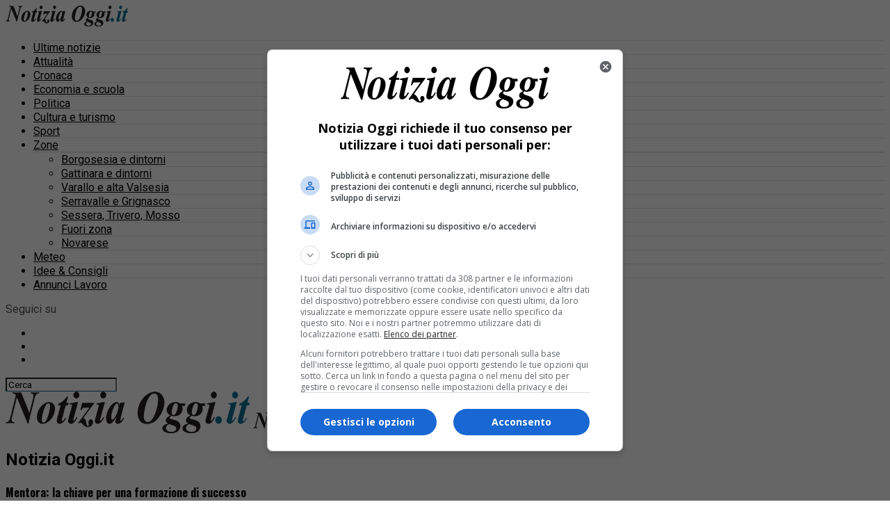

--- FILE ---
content_type: text/html; charset=UTF-8
request_url: https://notiziaoggi.it/idee-consigli/mentora-la-chiave-per-una-formazione-di-successo/
body_size: 31633
content:
<!DOCTYPE html>
<html lang="it-IT">
<head>
<meta charset="UTF-8" >
<meta name="viewport" id="viewport" content="width=device-width, initial-scale=1.0, maximum-scale=5.0, minimum-scale=1.0, user-scalable=yes" />
<!-- Diario del Web S.r.l. START -->
<link rel="dns-prefetch" href="https://www.google-analytics.com" crossorigin />
<link rel="dns-prefetch" href="https://www.diariodelwebsrl.it" crossorigin />
<link rel="dns-prefetch" href="https://securepubads.g.doubleclick.net" crossorigin />
<link rel="preload" href="/_adv/lib/v9/prebid9.53.3.js" as="script">
<link rel="preload" href="https://securepubads.g.doubleclick.net/tag/js/gpt.js" as="script">
<link rel="dns-prefetch" href="https://ib.adnxs.com">
<link rel="dns-prefetch" href="https://bidder.criteo.com">
<link rel="dns-prefetch" href="https://fastlane.rubiconproject.com">
<link rel="dns-prefetch" href="https://hbopenbid.pubmatic.com">
<link rel="dns-prefetch" href="https://a.teads.tv">
<link rel="dns-prefetch" href="https://htlb.casalemedia.com">
<link rel="dns-prefetch" href="https://bid2.videostep.com">
<link rel="dns-prefetch" href="https://cdn.jsdelivr.net">

<script async src="https://securepubads.g.doubleclick.net/tag/js/gpt.js"></script>
<meta name="facebook-domain-verification" content="fkvqfonm7r5kzdu7600onr8nonmeig" />
<!-- Diario del Web S.r.l. END --><meta name='robots' content='index, follow, max-image-preview:large, max-snippet:-1, max-video-preview:-1' />
<!-- Google tag (gtag.js) consent mode dataLayer added by Site Kit -->
<script type="text/javascript" id="google_gtagjs-js-consent-mode-data-layer">
/* <![CDATA[ */
window.dataLayer = window.dataLayer || [];function gtag(){dataLayer.push(arguments);}
gtag('consent', 'default', {"ad_personalization":"denied","ad_storage":"denied","ad_user_data":"denied","analytics_storage":"denied","functionality_storage":"denied","security_storage":"denied","personalization_storage":"denied","region":["AT","BE","BG","CH","CY","CZ","DE","DK","EE","ES","FI","FR","GB","GR","HR","HU","IE","IS","IT","LI","LT","LU","LV","MT","NL","NO","PL","PT","RO","SE","SI","SK"],"wait_for_update":500});
window._googlesitekitConsentCategoryMap = {"statistics":["analytics_storage"],"marketing":["ad_storage","ad_user_data","ad_personalization"],"functional":["functionality_storage","security_storage"],"preferences":["personalization_storage"]};
window._googlesitekitConsents = {"ad_personalization":"denied","ad_storage":"denied","ad_user_data":"denied","analytics_storage":"denied","functionality_storage":"denied","security_storage":"denied","personalization_storage":"denied","region":["AT","BE","BG","CH","CY","CZ","DE","DK","EE","ES","FI","FR","GB","GR","HR","HU","IE","IS","IT","LI","LT","LU","LV","MT","NL","NO","PL","PT","RO","SE","SI","SK"],"wait_for_update":500};
/* ]]> */
</script>
<!-- End Google tag (gtag.js) consent mode dataLayer added by Site Kit -->

	<!-- This site is optimized with the Yoast SEO plugin v26.8 - https://yoast.com/product/yoast-seo-wordpress/ -->
	<title>Mentora: la chiave per una formazione di successo</title>
	<meta name="description" content="Investire nel proprio futuro attraverso la formazione mirata e personalizzata" />
	<link rel="canonical" href="https://notiziaoggi.it/idee-consigli/mentora-la-chiave-per-una-formazione-di-successo/" />
	<meta property="og:locale" content="it_IT" />
	<meta property="og:type" content="article" />
	<meta property="og:title" content="Mentora: la chiave per una formazione di successo" />
	<meta property="og:description" content="Investire nel proprio futuro attraverso la formazione mirata e personalizzata" />
	<meta property="og:url" content="https://notiziaoggi.it/idee-consigli/mentora-la-chiave-per-una-formazione-di-successo/" />
	<meta property="og:site_name" content="Notizia Oggi.it" />
	<meta property="article:publisher" content="https://www.facebook.com/notiziaoggiborgosesia/" />
	<meta property="article:published_time" content="2024-03-11T23:01:33+00:00" />
	<meta property="article:modified_time" content="2024-03-12T10:38:45+00:00" />
	<meta property="og:image" content="https://notiziaoggi.it/wp-content/uploads/2024/03/Depositphotos_14227885_S.jpg" />
	<meta property="og:image:width" content="999" />
	<meta property="og:image:height" content="667" />
	<meta property="og:image:type" content="image/jpeg" />
	<meta name="author" content="Redazione" />
	<meta name="twitter:card" content="summary_large_image" />
	<meta name="twitter:creator" content="@notiziaoggi" />
	<meta name="twitter:site" content="@notiziaoggi" />
	<script type="application/ld+json" class="yoast-schema-graph">{"@context":"https://schema.org","@graph":[{"@type":"NewsArticle","@id":"https://notiziaoggi.it/idee-consigli/mentora-la-chiave-per-una-formazione-di-successo/#article","isPartOf":{"@id":"https://notiziaoggi.it/idee-consigli/mentora-la-chiave-per-una-formazione-di-successo/"},"author":{"name":"Redazione","@id":"https://notiziaoggi.it/#/schema/person/bfef308a4c3ffa3973007f6d0ee53573"},"headline":"Mentora: la chiave per una formazione di successo","datePublished":"2024-03-11T23:01:33+00:00","dateModified":"2024-03-12T10:38:45+00:00","mainEntityOfPage":{"@id":"https://notiziaoggi.it/idee-consigli/mentora-la-chiave-per-una-formazione-di-successo/"},"wordCount":680,"commentCount":0,"publisher":{"@id":"https://notiziaoggi.it/#organization"},"image":{"@id":"https://notiziaoggi.it/idee-consigli/mentora-la-chiave-per-una-formazione-di-successo/#primaryimage"},"thumbnailUrl":"https://notiziaoggi.it/wp-content/uploads/2024/03/Depositphotos_14227885_S.jpg","keywords":["Mentora"],"articleSection":["Idee &amp; Consigli"],"inLanguage":"it-IT","potentialAction":[{"@type":"CommentAction","name":"Comment","target":["https://notiziaoggi.it/idee-consigli/mentora-la-chiave-per-una-formazione-di-successo/#respond"]}]},{"@type":"WebPage","@id":"https://notiziaoggi.it/idee-consigli/mentora-la-chiave-per-una-formazione-di-successo/","url":"https://notiziaoggi.it/idee-consigli/mentora-la-chiave-per-una-formazione-di-successo/","name":"Mentora: la chiave per una formazione di successo","isPartOf":{"@id":"https://notiziaoggi.it/#website"},"primaryImageOfPage":{"@id":"https://notiziaoggi.it/idee-consigli/mentora-la-chiave-per-una-formazione-di-successo/#primaryimage"},"image":{"@id":"https://notiziaoggi.it/idee-consigli/mentora-la-chiave-per-una-formazione-di-successo/#primaryimage"},"thumbnailUrl":"https://notiziaoggi.it/wp-content/uploads/2024/03/Depositphotos_14227885_S.jpg","datePublished":"2024-03-11T23:01:33+00:00","dateModified":"2024-03-12T10:38:45+00:00","description":"Investire nel proprio futuro attraverso la formazione mirata e personalizzata","breadcrumb":{"@id":"https://notiziaoggi.it/idee-consigli/mentora-la-chiave-per-una-formazione-di-successo/#breadcrumb"},"inLanguage":"it-IT","potentialAction":[{"@type":"ReadAction","target":["https://notiziaoggi.it/idee-consigli/mentora-la-chiave-per-una-formazione-di-successo/"]}]},{"@type":"ImageObject","inLanguage":"it-IT","@id":"https://notiziaoggi.it/idee-consigli/mentora-la-chiave-per-una-formazione-di-successo/#primaryimage","url":"https://notiziaoggi.it/wp-content/uploads/2024/03/Depositphotos_14227885_S.jpg","contentUrl":"https://notiziaoggi.it/wp-content/uploads/2024/03/Depositphotos_14227885_S.jpg","width":999,"height":667,"caption":"Formazione corsi Mentora (©depositphotos)"},{"@type":"BreadcrumbList","@id":"https://notiziaoggi.it/idee-consigli/mentora-la-chiave-per-una-formazione-di-successo/#breadcrumb","itemListElement":[{"@type":"ListItem","position":1,"name":"Home","item":"https://notiziaoggi.it/"},{"@type":"ListItem","position":2,"name":"Mentora: la chiave per una formazione di successo"}]},{"@type":"WebSite","@id":"https://notiziaoggi.it/#website","url":"https://notiziaoggi.it/","name":"Notizia Oggi.it","description":"Notizie e cronaca da Borgosesia e Valsesia","publisher":{"@id":"https://notiziaoggi.it/#organization"},"potentialAction":[{"@type":"SearchAction","target":{"@type":"EntryPoint","urlTemplate":"https://notiziaoggi.it/?s={search_term_string}"},"query-input":{"@type":"PropertyValueSpecification","valueRequired":true,"valueName":"search_term_string"}}],"inLanguage":"it-IT"},{"@type":"Organization","@id":"https://notiziaoggi.it/#organization","name":"Notizia Oggi.it S.r.l.","url":"https://notiziaoggi.it/","logo":{"@type":"ImageObject","inLanguage":"it-IT","@id":"https://notiziaoggi.it/#/schema/logo/image/","url":"https://notiziaoggi.it/wp-content/uploads/2024/12/NOB_logo_quadrato_20221225.png","contentUrl":"https://notiziaoggi.it/wp-content/uploads/2024/12/NOB_logo_quadrato_20221225.png","width":512,"height":512,"caption":"Notizia Oggi.it S.r.l."},"image":{"@id":"https://notiziaoggi.it/#/schema/logo/image/"},"sameAs":["https://www.facebook.com/notiziaoggiborgosesia/","https://x.com/notiziaoggi","https://www.instagram.com/notiziaoggiborgosesia/?hl=it","https://www.youtube.com/channel/UC2EFn2oUjVRvNaFE4Dld02w"]},{"@type":"Person","@id":"https://notiziaoggi.it/#/schema/person/bfef308a4c3ffa3973007f6d0ee53573","name":"Redazione","image":{"@type":"ImageObject","inLanguage":"it-IT","@id":"https://notiziaoggi.it/#/schema/person/image/","url":"https://secure.gravatar.com/avatar/8fb97ea1c2067b46e1fe0940616c1e76d57047ac2368ec188d2df782ef66f4d3?s=96&d=mm&r=g","contentUrl":"https://secure.gravatar.com/avatar/8fb97ea1c2067b46e1fe0940616c1e76d57047ac2368ec188d2df782ef66f4d3?s=96&d=mm&r=g","caption":"Redazione"},"url":"https://notiziaoggi.it/author/redazione-bes/"}]}</script>
	<!-- / Yoast SEO plugin. -->


<link rel='dns-prefetch' href='//www.googletagmanager.com' />
<link rel='dns-prefetch' href='//fonts.googleapis.com' />
<link rel="alternate" type="application/rss+xml" title="Notizia Oggi.it &raquo; Feed" href="https://notiziaoggi.it/feed/" />
<style id='wp-img-auto-sizes-contain-inline-css' type='text/css'>
img:is([sizes=auto i],[sizes^="auto," i]){contain-intrinsic-size:3000px 1500px}
/*# sourceURL=wp-img-auto-sizes-contain-inline-css */
</style>
<style id='wp-block-library-inline-css' type='text/css'>
:root{--wp-block-synced-color:#7a00df;--wp-block-synced-color--rgb:122,0,223;--wp-bound-block-color:var(--wp-block-synced-color);--wp-editor-canvas-background:#ddd;--wp-admin-theme-color:#007cba;--wp-admin-theme-color--rgb:0,124,186;--wp-admin-theme-color-darker-10:#006ba1;--wp-admin-theme-color-darker-10--rgb:0,107,160.5;--wp-admin-theme-color-darker-20:#005a87;--wp-admin-theme-color-darker-20--rgb:0,90,135;--wp-admin-border-width-focus:2px}@media (min-resolution:192dpi){:root{--wp-admin-border-width-focus:1.5px}}.wp-element-button{cursor:pointer}:root .has-very-light-gray-background-color{background-color:#eee}:root .has-very-dark-gray-background-color{background-color:#313131}:root .has-very-light-gray-color{color:#eee}:root .has-very-dark-gray-color{color:#313131}:root .has-vivid-green-cyan-to-vivid-cyan-blue-gradient-background{background:linear-gradient(135deg,#00d084,#0693e3)}:root .has-purple-crush-gradient-background{background:linear-gradient(135deg,#34e2e4,#4721fb 50%,#ab1dfe)}:root .has-hazy-dawn-gradient-background{background:linear-gradient(135deg,#faaca8,#dad0ec)}:root .has-subdued-olive-gradient-background{background:linear-gradient(135deg,#fafae1,#67a671)}:root .has-atomic-cream-gradient-background{background:linear-gradient(135deg,#fdd79a,#004a59)}:root .has-nightshade-gradient-background{background:linear-gradient(135deg,#330968,#31cdcf)}:root .has-midnight-gradient-background{background:linear-gradient(135deg,#020381,#2874fc)}:root{--wp--preset--font-size--normal:16px;--wp--preset--font-size--huge:42px}.has-regular-font-size{font-size:1em}.has-larger-font-size{font-size:2.625em}.has-normal-font-size{font-size:var(--wp--preset--font-size--normal)}.has-huge-font-size{font-size:var(--wp--preset--font-size--huge)}.has-text-align-center{text-align:center}.has-text-align-left{text-align:left}.has-text-align-right{text-align:right}.has-fit-text{white-space:nowrap!important}#end-resizable-editor-section{display:none}.aligncenter{clear:both}.items-justified-left{justify-content:flex-start}.items-justified-center{justify-content:center}.items-justified-right{justify-content:flex-end}.items-justified-space-between{justify-content:space-between}.screen-reader-text{border:0;clip-path:inset(50%);height:1px;margin:-1px;overflow:hidden;padding:0;position:absolute;width:1px;word-wrap:normal!important}.screen-reader-text:focus{background-color:#ddd;clip-path:none;color:#444;display:block;font-size:1em;height:auto;left:5px;line-height:normal;padding:15px 23px 14px;text-decoration:none;top:5px;width:auto;z-index:100000}html :where(.has-border-color){border-style:solid}html :where([style*=border-top-color]){border-top-style:solid}html :where([style*=border-right-color]){border-right-style:solid}html :where([style*=border-bottom-color]){border-bottom-style:solid}html :where([style*=border-left-color]){border-left-style:solid}html :where([style*=border-width]){border-style:solid}html :where([style*=border-top-width]){border-top-style:solid}html :where([style*=border-right-width]){border-right-style:solid}html :where([style*=border-bottom-width]){border-bottom-style:solid}html :where([style*=border-left-width]){border-left-style:solid}html :where(img[class*=wp-image-]){height:auto;max-width:100%}:where(figure){margin:0 0 1em}html :where(.is-position-sticky){--wp-admin--admin-bar--position-offset:var(--wp-admin--admin-bar--height,0px)}@media screen and (max-width:600px){html :where(.is-position-sticky){--wp-admin--admin-bar--position-offset:0px}}

/*# sourceURL=wp-block-library-inline-css */
</style><style id='global-styles-inline-css' type='text/css'>
:root{--wp--preset--aspect-ratio--square: 1;--wp--preset--aspect-ratio--4-3: 4/3;--wp--preset--aspect-ratio--3-4: 3/4;--wp--preset--aspect-ratio--3-2: 3/2;--wp--preset--aspect-ratio--2-3: 2/3;--wp--preset--aspect-ratio--16-9: 16/9;--wp--preset--aspect-ratio--9-16: 9/16;--wp--preset--color--black: #000000;--wp--preset--color--cyan-bluish-gray: #abb8c3;--wp--preset--color--white: #ffffff;--wp--preset--color--pale-pink: #f78da7;--wp--preset--color--vivid-red: #cf2e2e;--wp--preset--color--luminous-vivid-orange: #ff6900;--wp--preset--color--luminous-vivid-amber: #fcb900;--wp--preset--color--light-green-cyan: #7bdcb5;--wp--preset--color--vivid-green-cyan: #00d084;--wp--preset--color--pale-cyan-blue: #8ed1fc;--wp--preset--color--vivid-cyan-blue: #0693e3;--wp--preset--color--vivid-purple: #9b51e0;--wp--preset--gradient--vivid-cyan-blue-to-vivid-purple: linear-gradient(135deg,rgb(6,147,227) 0%,rgb(155,81,224) 100%);--wp--preset--gradient--light-green-cyan-to-vivid-green-cyan: linear-gradient(135deg,rgb(122,220,180) 0%,rgb(0,208,130) 100%);--wp--preset--gradient--luminous-vivid-amber-to-luminous-vivid-orange: linear-gradient(135deg,rgb(252,185,0) 0%,rgb(255,105,0) 100%);--wp--preset--gradient--luminous-vivid-orange-to-vivid-red: linear-gradient(135deg,rgb(255,105,0) 0%,rgb(207,46,46) 100%);--wp--preset--gradient--very-light-gray-to-cyan-bluish-gray: linear-gradient(135deg,rgb(238,238,238) 0%,rgb(169,184,195) 100%);--wp--preset--gradient--cool-to-warm-spectrum: linear-gradient(135deg,rgb(74,234,220) 0%,rgb(151,120,209) 20%,rgb(207,42,186) 40%,rgb(238,44,130) 60%,rgb(251,105,98) 80%,rgb(254,248,76) 100%);--wp--preset--gradient--blush-light-purple: linear-gradient(135deg,rgb(255,206,236) 0%,rgb(152,150,240) 100%);--wp--preset--gradient--blush-bordeaux: linear-gradient(135deg,rgb(254,205,165) 0%,rgb(254,45,45) 50%,rgb(107,0,62) 100%);--wp--preset--gradient--luminous-dusk: linear-gradient(135deg,rgb(255,203,112) 0%,rgb(199,81,192) 50%,rgb(65,88,208) 100%);--wp--preset--gradient--pale-ocean: linear-gradient(135deg,rgb(255,245,203) 0%,rgb(182,227,212) 50%,rgb(51,167,181) 100%);--wp--preset--gradient--electric-grass: linear-gradient(135deg,rgb(202,248,128) 0%,rgb(113,206,126) 100%);--wp--preset--gradient--midnight: linear-gradient(135deg,rgb(2,3,129) 0%,rgb(40,116,252) 100%);--wp--preset--font-size--small: 13px;--wp--preset--font-size--medium: 20px;--wp--preset--font-size--large: 36px;--wp--preset--font-size--x-large: 42px;--wp--preset--spacing--20: 0.44rem;--wp--preset--spacing--30: 0.67rem;--wp--preset--spacing--40: 1rem;--wp--preset--spacing--50: 1.5rem;--wp--preset--spacing--60: 2.25rem;--wp--preset--spacing--70: 3.38rem;--wp--preset--spacing--80: 5.06rem;--wp--preset--shadow--natural: 6px 6px 9px rgba(0, 0, 0, 0.2);--wp--preset--shadow--deep: 12px 12px 50px rgba(0, 0, 0, 0.4);--wp--preset--shadow--sharp: 6px 6px 0px rgba(0, 0, 0, 0.2);--wp--preset--shadow--outlined: 6px 6px 0px -3px rgb(255, 255, 255), 6px 6px rgb(0, 0, 0);--wp--preset--shadow--crisp: 6px 6px 0px rgb(0, 0, 0);}:where(.is-layout-flex){gap: 0.5em;}:where(.is-layout-grid){gap: 0.5em;}body .is-layout-flex{display: flex;}.is-layout-flex{flex-wrap: wrap;align-items: center;}.is-layout-flex > :is(*, div){margin: 0;}body .is-layout-grid{display: grid;}.is-layout-grid > :is(*, div){margin: 0;}:where(.wp-block-columns.is-layout-flex){gap: 2em;}:where(.wp-block-columns.is-layout-grid){gap: 2em;}:where(.wp-block-post-template.is-layout-flex){gap: 1.25em;}:where(.wp-block-post-template.is-layout-grid){gap: 1.25em;}.has-black-color{color: var(--wp--preset--color--black) !important;}.has-cyan-bluish-gray-color{color: var(--wp--preset--color--cyan-bluish-gray) !important;}.has-white-color{color: var(--wp--preset--color--white) !important;}.has-pale-pink-color{color: var(--wp--preset--color--pale-pink) !important;}.has-vivid-red-color{color: var(--wp--preset--color--vivid-red) !important;}.has-luminous-vivid-orange-color{color: var(--wp--preset--color--luminous-vivid-orange) !important;}.has-luminous-vivid-amber-color{color: var(--wp--preset--color--luminous-vivid-amber) !important;}.has-light-green-cyan-color{color: var(--wp--preset--color--light-green-cyan) !important;}.has-vivid-green-cyan-color{color: var(--wp--preset--color--vivid-green-cyan) !important;}.has-pale-cyan-blue-color{color: var(--wp--preset--color--pale-cyan-blue) !important;}.has-vivid-cyan-blue-color{color: var(--wp--preset--color--vivid-cyan-blue) !important;}.has-vivid-purple-color{color: var(--wp--preset--color--vivid-purple) !important;}.has-black-background-color{background-color: var(--wp--preset--color--black) !important;}.has-cyan-bluish-gray-background-color{background-color: var(--wp--preset--color--cyan-bluish-gray) !important;}.has-white-background-color{background-color: var(--wp--preset--color--white) !important;}.has-pale-pink-background-color{background-color: var(--wp--preset--color--pale-pink) !important;}.has-vivid-red-background-color{background-color: var(--wp--preset--color--vivid-red) !important;}.has-luminous-vivid-orange-background-color{background-color: var(--wp--preset--color--luminous-vivid-orange) !important;}.has-luminous-vivid-amber-background-color{background-color: var(--wp--preset--color--luminous-vivid-amber) !important;}.has-light-green-cyan-background-color{background-color: var(--wp--preset--color--light-green-cyan) !important;}.has-vivid-green-cyan-background-color{background-color: var(--wp--preset--color--vivid-green-cyan) !important;}.has-pale-cyan-blue-background-color{background-color: var(--wp--preset--color--pale-cyan-blue) !important;}.has-vivid-cyan-blue-background-color{background-color: var(--wp--preset--color--vivid-cyan-blue) !important;}.has-vivid-purple-background-color{background-color: var(--wp--preset--color--vivid-purple) !important;}.has-black-border-color{border-color: var(--wp--preset--color--black) !important;}.has-cyan-bluish-gray-border-color{border-color: var(--wp--preset--color--cyan-bluish-gray) !important;}.has-white-border-color{border-color: var(--wp--preset--color--white) !important;}.has-pale-pink-border-color{border-color: var(--wp--preset--color--pale-pink) !important;}.has-vivid-red-border-color{border-color: var(--wp--preset--color--vivid-red) !important;}.has-luminous-vivid-orange-border-color{border-color: var(--wp--preset--color--luminous-vivid-orange) !important;}.has-luminous-vivid-amber-border-color{border-color: var(--wp--preset--color--luminous-vivid-amber) !important;}.has-light-green-cyan-border-color{border-color: var(--wp--preset--color--light-green-cyan) !important;}.has-vivid-green-cyan-border-color{border-color: var(--wp--preset--color--vivid-green-cyan) !important;}.has-pale-cyan-blue-border-color{border-color: var(--wp--preset--color--pale-cyan-blue) !important;}.has-vivid-cyan-blue-border-color{border-color: var(--wp--preset--color--vivid-cyan-blue) !important;}.has-vivid-purple-border-color{border-color: var(--wp--preset--color--vivid-purple) !important;}.has-vivid-cyan-blue-to-vivid-purple-gradient-background{background: var(--wp--preset--gradient--vivid-cyan-blue-to-vivid-purple) !important;}.has-light-green-cyan-to-vivid-green-cyan-gradient-background{background: var(--wp--preset--gradient--light-green-cyan-to-vivid-green-cyan) !important;}.has-luminous-vivid-amber-to-luminous-vivid-orange-gradient-background{background: var(--wp--preset--gradient--luminous-vivid-amber-to-luminous-vivid-orange) !important;}.has-luminous-vivid-orange-to-vivid-red-gradient-background{background: var(--wp--preset--gradient--luminous-vivid-orange-to-vivid-red) !important;}.has-very-light-gray-to-cyan-bluish-gray-gradient-background{background: var(--wp--preset--gradient--very-light-gray-to-cyan-bluish-gray) !important;}.has-cool-to-warm-spectrum-gradient-background{background: var(--wp--preset--gradient--cool-to-warm-spectrum) !important;}.has-blush-light-purple-gradient-background{background: var(--wp--preset--gradient--blush-light-purple) !important;}.has-blush-bordeaux-gradient-background{background: var(--wp--preset--gradient--blush-bordeaux) !important;}.has-luminous-dusk-gradient-background{background: var(--wp--preset--gradient--luminous-dusk) !important;}.has-pale-ocean-gradient-background{background: var(--wp--preset--gradient--pale-ocean) !important;}.has-electric-grass-gradient-background{background: var(--wp--preset--gradient--electric-grass) !important;}.has-midnight-gradient-background{background: var(--wp--preset--gradient--midnight) !important;}.has-small-font-size{font-size: var(--wp--preset--font-size--small) !important;}.has-medium-font-size{font-size: var(--wp--preset--font-size--medium) !important;}.has-large-font-size{font-size: var(--wp--preset--font-size--large) !important;}.has-x-large-font-size{font-size: var(--wp--preset--font-size--x-large) !important;}
/*# sourceURL=global-styles-inline-css */
</style>

<style id='classic-theme-styles-inline-css' type='text/css'>
/*! This file is auto-generated */
.wp-block-button__link{color:#fff;background-color:#32373c;border-radius:9999px;box-shadow:none;text-decoration:none;padding:calc(.667em + 2px) calc(1.333em + 2px);font-size:1.125em}.wp-block-file__button{background:#32373c;color:#fff;text-decoration:none}
/*# sourceURL=/wp-includes/css/classic-themes.min.css */
</style>
<link rel='stylesheet' id='poll-maker-ays-css' href='https://notiziaoggi.it/wp-content/plugins/poll-maker/public/css/poll-maker-ays-public.css?ver=21.4.3' type='text/css' media='all' />
<link rel='stylesheet' id='mvp-custom-style-css' href='https://notiziaoggi.it/wp-content/themes/zox-news/style.css?ver=6.9' type='text/css' media='all' />
<style id='mvp-custom-style-inline-css' type='text/css'>


#mvp-wallpaper {
	background: url() no-repeat 50% 0;
	}

#mvp-foot-copy a {
	color: #006b92;
	}

#mvp-content-main p a,
#mvp-content-main ul a,
#mvp-content-main ol a,
.mvp-post-add-main p a,
.mvp-post-add-main ul a,
.mvp-post-add-main ol a {
	box-shadow: inset 0 -4px 0 #006b92;
	}

#mvp-content-main p a:hover,
#mvp-content-main ul a:hover,
#mvp-content-main ol a:hover,
.mvp-post-add-main p a:hover,
.mvp-post-add-main ul a:hover,
.mvp-post-add-main ol a:hover {
	background: #006b92;
	}

a,
a:visited,
.post-info-name a,
.woocommerce .woocommerce-breadcrumb a {
	color: #006b92;
	}

#mvp-side-wrap a:hover {
	color: #006b92;
	}

.mvp-fly-top:hover,
.mvp-vid-box-wrap,
ul.mvp-soc-mob-list li.mvp-soc-mob-com {
	background: #006b92;
	}

nav.mvp-fly-nav-menu ul li.menu-item-has-children:after,
.mvp-feat1-left-wrap span.mvp-cd-cat,
.mvp-widget-feat1-top-story span.mvp-cd-cat,
.mvp-widget-feat2-left-cont span.mvp-cd-cat,
.mvp-widget-dark-feat span.mvp-cd-cat,
.mvp-widget-dark-sub span.mvp-cd-cat,
.mvp-vid-wide-text span.mvp-cd-cat,
.mvp-feat2-top-text span.mvp-cd-cat,
.mvp-feat3-main-story span.mvp-cd-cat,
.mvp-feat3-sub-text span.mvp-cd-cat,
.mvp-feat4-main-text span.mvp-cd-cat,
.woocommerce-message:before,
.woocommerce-info:before,
.woocommerce-message:before {
	color: #006b92;
	}

#searchform input,
.mvp-authors-name {
	border-bottom: 1px solid #006b92;
	}

.mvp-fly-top:hover {
	border-top: 1px solid #006b92;
	border-left: 1px solid #006b92;
	border-bottom: 1px solid #006b92;
	}

.woocommerce .widget_price_filter .ui-slider .ui-slider-handle,
.woocommerce #respond input#submit.alt,
.woocommerce a.button.alt,
.woocommerce button.button.alt,
.woocommerce input.button.alt,
.woocommerce #respond input#submit.alt:hover,
.woocommerce a.button.alt:hover,
.woocommerce button.button.alt:hover,
.woocommerce input.button.alt:hover {
	background-color: #006b92;
	}

.woocommerce-error,
.woocommerce-info,
.woocommerce-message {
	border-top-color: #006b92;
	}

ul.mvp-feat1-list-buts li.active span.mvp-feat1-list-but,
span.mvp-widget-home-title,
span.mvp-post-cat,
span.mvp-feat1-pop-head {
	background: #006b92;
	}

.woocommerce span.onsale {
	background-color: #006b92;
	}

.mvp-widget-feat2-side-more-but,
.woocommerce .star-rating span:before,
span.mvp-prev-next-label,
.mvp-cat-date-wrap .sticky {
	color: #006b92 !important;
	}

#mvp-main-nav-top,
#mvp-fly-wrap,
.mvp-soc-mob-right,
#mvp-main-nav-small-cont {
	background: #ffffff;
	}

#mvp-main-nav-small .mvp-fly-but-wrap span,
#mvp-main-nav-small .mvp-search-but-wrap span,
.mvp-nav-top-left .mvp-fly-but-wrap span,
#mvp-fly-wrap .mvp-fly-but-wrap span {
	background: #555555;
	}

.mvp-nav-top-right .mvp-nav-search-but,
span.mvp-fly-soc-head,
.mvp-soc-mob-right i,
#mvp-main-nav-small span.mvp-nav-search-but,
#mvp-main-nav-small .mvp-nav-menu ul li a  {
	color: #555555;
	}

#mvp-main-nav-small .mvp-nav-menu ul li.menu-item-has-children a:after {
	border-color: #555555 transparent transparent transparent;
	}

#mvp-nav-top-wrap span.mvp-nav-search-but:hover,
#mvp-main-nav-small span.mvp-nav-search-but:hover {
	color: #006b92;
	}

#mvp-nav-top-wrap .mvp-fly-but-wrap:hover span,
#mvp-main-nav-small .mvp-fly-but-wrap:hover span,
span.mvp-woo-cart-num:hover {
	background: #006b92;
	}

#mvp-main-nav-bot-cont {
	background: #ffffff;
	}

#mvp-nav-bot-wrap .mvp-fly-but-wrap span,
#mvp-nav-bot-wrap .mvp-search-but-wrap span {
	background: #000000;
	}

#mvp-nav-bot-wrap span.mvp-nav-search-but,
#mvp-nav-bot-wrap .mvp-nav-menu ul li a {
	color: #000000;
	}

#mvp-nav-bot-wrap .mvp-nav-menu ul li.menu-item-has-children a:after {
	border-color: #000000 transparent transparent transparent;
	}

.mvp-nav-menu ul li:hover a {
	border-bottom: 5px solid #006b92;
	}

#mvp-nav-bot-wrap .mvp-fly-but-wrap:hover span {
	background: #006b92;
	}

#mvp-nav-bot-wrap span.mvp-nav-search-but:hover {
	color: #006b92;
	}

body,
.mvp-feat1-feat-text p,
.mvp-feat2-top-text p,
.mvp-feat3-main-text p,
.mvp-feat3-sub-text p,
#searchform input,
.mvp-author-info-text,
span.mvp-post-excerpt,
.mvp-nav-menu ul li ul.sub-menu li a,
nav.mvp-fly-nav-menu ul li a,
.mvp-ad-label,
span.mvp-feat-caption,
.mvp-post-tags a,
.mvp-post-tags a:visited,
span.mvp-author-box-name a,
#mvp-author-box-text p,
.mvp-post-gallery-text p,
ul.mvp-soc-mob-list li span,
#comments,
h3#reply-title,
h2.comments,
#mvp-foot-copy p,
span.mvp-fly-soc-head,
.mvp-post-tags-header,
span.mvp-prev-next-label,
span.mvp-post-add-link-but,
#mvp-comments-button a,
#mvp-comments-button span.mvp-comment-but-text,
.woocommerce ul.product_list_widget span.product-title,
.woocommerce ul.product_list_widget li a,
.woocommerce #reviews #comments ol.commentlist li .comment-text p.meta,
.woocommerce div.product p.price,
.woocommerce div.product p.price ins,
.woocommerce div.product p.price del,
.woocommerce ul.products li.product .price del,
.woocommerce ul.products li.product .price ins,
.woocommerce ul.products li.product .price,
.woocommerce #respond input#submit,
.woocommerce a.button,
.woocommerce button.button,
.woocommerce input.button,
.woocommerce .widget_price_filter .price_slider_amount .button,
.woocommerce span.onsale,
.woocommerce-review-link,
#woo-content p.woocommerce-result-count,
.woocommerce div.product .woocommerce-tabs ul.tabs li a,
a.mvp-inf-more-but,
span.mvp-cont-read-but,
span.mvp-cd-cat,
span.mvp-cd-date,
.mvp-feat4-main-text p,
span.mvp-woo-cart-num,
span.mvp-widget-home-title2,
.wp-caption,
#mvp-content-main p.wp-caption-text,
.gallery-caption,
.mvp-post-add-main p.wp-caption-text,
#bbpress-forums,
#bbpress-forums p,
.protected-post-form input,
#mvp-feat6-text p {
	font-family: 'Roboto', sans-serif;
	font-display: swap;
	}

.mvp-blog-story-text p,
span.mvp-author-page-desc,
#mvp-404 p,
.mvp-widget-feat1-bot-text p,
.mvp-widget-feat2-left-text p,
.mvp-flex-story-text p,
.mvp-search-text p,
#mvp-content-main p,
.mvp-post-add-main p,
#mvp-content-main ul li,
#mvp-content-main ol li,
.rwp-summary,
.rwp-u-review__comment,
.mvp-feat5-mid-main-text p,
.mvp-feat5-small-main-text p,
#mvp-content-main .wp-block-button__link,
.wp-block-audio figcaption,
.wp-block-video figcaption,
.wp-block-embed figcaption,
.wp-block-verse pre,
pre.wp-block-verse {
	font-family: 'PT Serif', sans-serif;
	font-display: swap;
	}

.mvp-nav-menu ul li a,
#mvp-foot-menu ul li a {
	font-family: 'Oswald', sans-serif;
	font-display: swap;
	}


.mvp-feat1-sub-text h2,
.mvp-feat1-pop-text h2,
.mvp-feat1-list-text h2,
.mvp-widget-feat1-top-text h2,
.mvp-widget-feat1-bot-text h2,
.mvp-widget-dark-feat-text h2,
.mvp-widget-dark-sub-text h2,
.mvp-widget-feat2-left-text h2,
.mvp-widget-feat2-right-text h2,
.mvp-blog-story-text h2,
.mvp-flex-story-text h2,
.mvp-vid-wide-more-text p,
.mvp-prev-next-text p,
.mvp-related-text,
.mvp-post-more-text p,
h2.mvp-authors-latest a,
.mvp-feat2-bot-text h2,
.mvp-feat3-sub-text h2,
.mvp-feat3-main-text h2,
.mvp-feat4-main-text h2,
.mvp-feat5-text h2,
.mvp-feat5-mid-main-text h2,
.mvp-feat5-small-main-text h2,
.mvp-feat5-mid-sub-text h2,
#mvp-feat6-text h2,
.alp-related-posts-wrapper .alp-related-post .post-title {
	font-family: 'Oswald', sans-serif;
	font-display: swap;
	}

.mvp-feat2-top-text h2,
.mvp-feat1-feat-text h2,
h1.mvp-post-title,
h1.mvp-post-title-wide,
.mvp-drop-nav-title h4,
#mvp-content-main blockquote p,
.mvp-post-add-main blockquote p,
#mvp-content-main p.has-large-font-size,
#mvp-404 h1,
#woo-content h1.page-title,
.woocommerce div.product .product_title,
.woocommerce ul.products li.product h3,
.alp-related-posts .current .post-title {
	font-family: 'Oswald', sans-serif;
	font-display: swap;
	}

span.mvp-feat1-pop-head,
.mvp-feat1-pop-text:before,
span.mvp-feat1-list-but,
span.mvp-widget-home-title,
.mvp-widget-feat2-side-more,
span.mvp-post-cat,
span.mvp-page-head,
h1.mvp-author-top-head,
.mvp-authors-name,
#mvp-content-main h1,
#mvp-content-main h2,
#mvp-content-main h3,
#mvp-content-main h4,
#mvp-content-main h5,
#mvp-content-main h6,
.woocommerce .related h2,
.woocommerce div.product .woocommerce-tabs .panel h2,
.woocommerce div.product .product_title,
.mvp-feat5-side-list .mvp-feat1-list-img:after {
	font-family: 'Roboto', sans-serif;
	font-display: swap;
	}

	

	span.mvp-nav-soc-but,
	ul.mvp-fly-soc-list li a,
	span.mvp-woo-cart-num {
		background: rgba(0,0,0,.8);
		}
	span.mvp-woo-cart-icon {
		color: rgba(0,0,0,.8);
		}
	nav.mvp-fly-nav-menu ul li,
	nav.mvp-fly-nav-menu ul li ul.sub-menu {
		border-top: 1px solid rgba(0,0,0,.1);
		}
	nav.mvp-fly-nav-menu ul li a {
		color: #000;
		}
	.mvp-drop-nav-title h4 {
		color: #000;
		}
		

	#mvp-leader-wrap {
		position: relative;
		}
	#mvp-site-main {
		margin-top: 0;
		}
	#mvp-leader-wrap {
		top: 0 !important;
		}
		

	.alp-advert {
		display: none;
	}
	.alp-related-posts-wrapper .alp-related-posts .current {
		margin: 0 0 10px;
	}
		
/*# sourceURL=mvp-custom-style-inline-css */
</style>
<link rel='stylesheet' id='fontawesome-child-css' href='https://notiziaoggi.it/wp-content/themes/zox-news-child/font-awesome/css/all.css?ver=6.9' type='text/css' media='all' />
<link rel='stylesheet' id='mvp-custom-child-style-css' href='https://notiziaoggi.it/wp-content/themes/zox-news-child/style.css?d=28&#038;ver=0.0.1' type='text/css' media='all' />
<link rel='stylesheet' id='mvp-reset-css' href='https://notiziaoggi.it/wp-content/themes/zox-news/css/reset.css?ver=6.9' type='text/css' media='all' />
<link rel='stylesheet' id='fontawesome-css' href='https://notiziaoggi.it/wp-content/themes/zox-news-child/font-awesome/css/all.css?ver=6.9' type='text/css' media='all' />
<link rel='stylesheet' id='mvp-fonts-css' href='//fonts.googleapis.com/css?family=Roboto%3A300%2C400%2C700%2C900%7COswald%3A400%2C700%7CAdvent+Pro%3A700%7COpen+Sans%3A700%7CAnton%3A400Oswald%3A100%2C200%2C300%2C400%2C500%2C600%2C700%2C800%2C900%7COswald%3A100%2C200%2C300%2C400%2C500%2C600%2C700%2C800%2C900%7CRoboto%3A100%2C200%2C300%2C400%2C500%2C600%2C700%2C800%2C900%7CRoboto%3A100%2C200%2C300%2C400%2C500%2C600%2C700%2C800%2C900%7CPT+Serif%3A100%2C200%2C300%2C400%2C500%2C600%2C700%2C800%2C900%7COswald%3A100%2C200%2C300%2C400%2C500%2C600%2C700%2C800%2C900%26subset%3Dlatin%2Clatin-ext%2Ccyrillic%2Ccyrillic-ext%2Cgreek-ext%2Cgreek%2Cvietnamese%26display%3Dswap' type='text/css' media='all' />
<link rel='stylesheet' id='mvp-media-queries-css' href='https://notiziaoggi.it/wp-content/themes/zox-news/css/media-queries.css?ver=6.9' type='text/css' media='all' />
<script type="text/javascript" src="https://notiziaoggi.it/wp-includes/js/jquery/jquery.min.js?ver=3.7.1" id="jquery-core-js"></script>
<script type="text/javascript" src="https://notiziaoggi.it/wp-includes/js/jquery/jquery-migrate.min.js?ver=3.4.1" id="jquery-migrate-js"></script>

<!-- Snippet del tag Google (gtag.js) aggiunto da Site Kit -->
<!-- Snippet Google Analytics aggiunto da Site Kit -->
<script type="text/javascript" src="https://www.googletagmanager.com/gtag/js?id=GT-WKGKRJW" id="google_gtagjs-js" async></script>
<script type="text/javascript" id="google_gtagjs-js-after">
/* <![CDATA[ */
window.dataLayer = window.dataLayer || [];function gtag(){dataLayer.push(arguments);}
gtag("set","linker",{"domains":["notiziaoggi.it"]});
gtag("js", new Date());
gtag("set", "developer_id.dZTNiMT", true);
gtag("config", "GT-WKGKRJW", {"googlesitekit_post_type":"post","googlesitekit_post_date":"20240312","googlesitekit_post_author":"Redazione"});
//# sourceURL=google_gtagjs-js-after
/* ]]> */
</script>
<meta name="generator" content="Site Kit by Google 1.170.0" /><meta name="onesignal-plugin" content="wordpress-3.8.0">
  <script src="https://cdn.onesignal.com/sdks/web/v16/OneSignalSDK.page.js" defer></script>
  <script>
          window.OneSignalDeferred = window.OneSignalDeferred || [];
          OneSignalDeferred.push(async function(OneSignal) {
            await OneSignal.init({
              appId: "82aedbe8-b155-4712-80d7-9c00b841c311",
              serviceWorkerOverrideForTypical: true,
              path: "/wp-content/plugins/onesignal-free-web-push-notifications/sdk_files/",
              serviceWorkerParam: { scope: "/wp-content/plugins/onesignal-free-web-push-notifications/sdk_files/push/onesignal/" },
              serviceWorkerPath: "OneSignalSDKWorker.js",
            });
          });

          // Unregister the legacy OneSignal service worker to prevent scope conflicts
          if (navigator.serviceWorker) {
            navigator.serviceWorker.getRegistrations().then((registrations) => {
              // Iterate through all registered service workers
              registrations.forEach((registration) => {
                // Check the script URL to identify the specific service worker
                if (registration.active && registration.active.scriptURL.includes('OneSignalSDKWorker.js.php')) {
                  // Unregister the service worker
                  registration.unregister().then((success) => {
                    if (success) {
                      console.log('OneSignalSW: Successfully unregistered:', registration.active.scriptURL);
                    } else {
                      console.log('OneSignalSW: Failed to unregister:', registration.active.scriptURL);
                    }
                  });
                }
              });
            }).catch((error) => {
              console.error('Error fetching service worker registrations:', error);
            });
        }
        </script>
<link rel="icon" href="https://notiziaoggi.it/wp-content/uploads/2022/12/cropped-NOB_logo_quadrato_20221225-32x32.png" sizes="32x32" />
<link rel="icon" href="https://notiziaoggi.it/wp-content/uploads/2022/12/cropped-NOB_logo_quadrato_20221225-192x192.png" sizes="192x192" />
<link rel="apple-touch-icon" href="https://notiziaoggi.it/wp-content/uploads/2022/12/cropped-NOB_logo_quadrato_20221225-180x180.png" />
<meta name="msapplication-TileImage" content="https://notiziaoggi.it/wp-content/uploads/2022/12/cropped-NOB_logo_quadrato_20221225-270x270.png" />
</head>
<body class="wp-singular post-template-default single single-post postid-231224 single-format-standard wp-embed-responsive wp-theme-zox-news wp-child-theme-zox-news-child ddw-adv-classico">
	<div id='div-gpt-ad-SKIN'></div>
	<div id='div-gpt-ad-INTER'></div>
	<div class="adk-slot adk-interstitial">
		<div id="adk_interstitial0"></div>
		<div id="adk_interstitial"></div>
		<div id="adk_interstitial_r"></div>
	</div>	
	<div id="mvp-fly-wrap">
	<div id="mvp-fly-menu-top" class="left relative">
		<div class="mvp-fly-top-out left relative">
			<div class="mvp-fly-top-in">
				<div id="mvp-fly-logo" class="left relative">
											<a href="https://notiziaoggi.it/"><img src="https://notiziaoggi.it/wp-content/uploads/2024/12/logo_notiziaoggi_176x30.png" alt="Notizia Oggi.it" data-rjs="2" /></a>
									</div><!--mvp-fly-logo-->
			</div><!--mvp-fly-top-in-->
			<div class="mvp-fly-but-wrap mvp-fly-but-menu mvp-fly-but-click">
				<span></span>
				<span></span>
				<span></span>
				<span></span>
			</div><!--mvp-fly-but-wrap-->
		</div><!--mvp-fly-top-out-->
	</div><!--mvp-fly-menu-top-->
	<div id="mvp-fly-menu-wrap">
		<nav class="mvp-fly-nav-menu left relative">
			<div class="menu-fly-out-menu-container"><ul id="menu-fly-out-menu" class="menu"><li id="menu-item-231117" class="menu-item menu-item-type-post_type menu-item-object-page menu-item-231117"><a href="https://notiziaoggi.it/ultime-notizie/">Ultime notizie</a></li>
<li id="menu-item-216638" class="menu-item menu-item-type-taxonomy menu-item-object-category menu-item-216638"><a href="https://notiziaoggi.it/attualita/">Attualità</a></li>
<li id="menu-item-216639" class="menu-item menu-item-type-taxonomy menu-item-object-category menu-item-216639"><a href="https://notiziaoggi.it/cronaca/">Cronaca</a></li>
<li id="menu-item-216641" class="menu-item menu-item-type-taxonomy menu-item-object-category menu-item-216641"><a href="https://notiziaoggi.it/economia-e-scuola/">Economia e scuola</a></li>
<li id="menu-item-216643" class="menu-item menu-item-type-taxonomy menu-item-object-category menu-item-216643"><a href="https://notiziaoggi.it/politica/">Politica</a></li>
<li id="menu-item-216640" class="menu-item menu-item-type-taxonomy menu-item-object-category menu-item-216640"><a href="https://notiziaoggi.it/cultura-e-turismo/">Cultura e turismo</a></li>
<li id="menu-item-216644" class="menu-item menu-item-type-taxonomy menu-item-object-category menu-item-216644"><a href="https://notiziaoggi.it/sport/">Sport</a></li>
<li id="menu-item-216645" class="menu-item menu-item-type-custom menu-item-object-custom menu-item-has-children menu-item-216645"><a href="#">Zone</a>
<ul class="sub-menu">
	<li id="menu-item-216646" class="menu-item menu-item-type-taxonomy menu-item-object-category menu-item-216646"><a href="https://notiziaoggi.it/borgosesia-e-dintorni/">Borgosesia e dintorni</a></li>
	<li id="menu-item-216648" class="menu-item menu-item-type-taxonomy menu-item-object-category menu-item-216648"><a href="https://notiziaoggi.it/gattinara-e-dintorni/">Gattinara e dintorni</a></li>
	<li id="menu-item-216652" class="menu-item menu-item-type-taxonomy menu-item-object-category menu-item-216652"><a href="https://notiziaoggi.it/varallo-e-alta-valsesia/">Varallo e alta Valsesia</a></li>
	<li id="menu-item-216650" class="menu-item menu-item-type-taxonomy menu-item-object-category menu-item-216650"><a href="https://notiziaoggi.it/serravalle-e-grignasco/">Serravalle e Grignasco</a></li>
	<li id="menu-item-216651" class="menu-item menu-item-type-taxonomy menu-item-object-category menu-item-216651"><a href="https://notiziaoggi.it/sessera-trivero-mosso/">Sessera, Trivero, Mosso</a></li>
	<li id="menu-item-216647" class="menu-item menu-item-type-taxonomy menu-item-object-category menu-item-216647"><a href="https://notiziaoggi.it/fuori-zona/">Fuori zona</a></li>
	<li id="menu-item-216649" class="menu-item menu-item-type-taxonomy menu-item-object-category menu-item-216649"><a href="https://notiziaoggi.it/novarese/">Novarese</a></li>
</ul>
</li>
<li id="menu-item-248595" class="menu-item menu-item-type-custom menu-item-object-custom menu-item-248595"><a href="https://notiziaoggi.it/meteo/">Meteo</a></li>
<li id="menu-item-216642" class="menu-item menu-item-type-taxonomy menu-item-object-category current-post-ancestor current-menu-parent current-post-parent menu-item-216642"><a href="https://notiziaoggi.it/idee-consigli/">Idee &amp; Consigli</a></li>
<li id="menu-item-216724" class="menu-item menu-item-type-taxonomy menu-item-object-category menu-item-216724"><a href="https://notiziaoggi.it/annunci-lavoro/">Annunci Lavoro</a></li>
</ul></div>		</nav>
	</div><!--mvp-fly-menu-wrap-->
	<div id="mvp-fly-soc-wrap">
		<span class="mvp-fly-soc-head">Seguici su</span>
		<ul class="mvp-fly-soc-list left relative">
							<li><a href="https://www.facebook.com/notiziaoggiborgosesia/" target="_blank" class="fab fa-facebook-f"></a></li>
										<li><a href="https://twitter.com/notiziaoggi" target="_blank" class="fa-brands fa-x-twitter"></a></li>
													<li><a href="https://www.instagram.com/notiziaoggiborgosesia/" target="_blank" class="fab fa-instagram"></a></li>
																	</ul>
	</div><!--mvp-fly-soc-wrap-->
</div><!--mvp-fly-wrap-->	<div id="mvp-site" class="left relative">
		<div id="mvp-search-wrap">
			<div id="mvp-search-box">
				<form method="get" id="searchform" action="https://notiziaoggi.it/">
	<input type="text" name="s" id="s" value="Cerca" onfocus='if (this.value == "Cerca") { this.value = ""; }' onblur='if (this.value == "") { this.value = "Cerca"; }' />
	<input type="hidden" id="searchsubmit" value="Cerca" />
</form>			</div><!--mvp-search-box-->
			<div class="mvp-search-but-wrap mvp-search-click">
				<span></span>
				<span></span>
			</div><!--mvp-search-but-wrap-->
		</div><!--mvp-search-wrap-->
				<div id="mvp-site-wall" class="left relative">
						<div id="mvp-site-main" class="left relative">
			<header id="mvp-main-head-wrap" class="left relative">
									<nav id="mvp-main-nav-wrap" class="left relative">
						<div id="mvp-main-nav-top" class="left relative">
							<div class="mvp-main-box">
								<div id="mvp-nav-top-wrap" class="left relative">
									<div class="mvp-nav-top-right-out left relative">
										<div class="mvp-nav-top-right-in">
											<div class="mvp-nav-top-cont left relative">
												<div class="mvp-nav-top-left-out relative">
													<div class="mvp-nav-top-left">
														<div class="mvp-nav-soc-wrap">
																															<a href="https://www.facebook.com/notiziaoggiborgosesia/" target="_blank"><span class="mvp-nav-soc-but fab fa-facebook-f"></span></a>
																																														<a href="https://twitter.com/notiziaoggi" target="_blank"><span class="mvp-nav-soc-but fa-brands fa-x-twitter"></span></a>
																																														<a href="https://www.instagram.com/notiziaoggiborgosesia/" target="_blank"><span class="mvp-nav-soc-but fab fa-instagram"></span></a>
																																												</div><!--mvp-nav-soc-wrap-->
														<div class="mvp-fly-but-wrap mvp-fly-but-click left relative">
															<span></span>
															<span></span>
															<span></span>
															<span></span>
														</div><!--mvp-fly-but-wrap-->
													</div><!--mvp-nav-top-left-->
													<div class="mvp-nav-top-left-in">
														<div class="mvp-nav-top-mid left relative" itemscope itemtype="http://schema.org/Organization">
																															<a class="mvp-nav-logo-reg" itemprop="url" href="https://notiziaoggi.it/"><img itemprop="logo" src="https://notiziaoggi.it/wp-content/uploads/2024/12/logo_notiziaoggi_352x60.png" alt="Notizia Oggi.it" data-rjs="2" /></a>
																																														<a class="mvp-nav-logo-small" href="https://notiziaoggi.it/"><img src="https://notiziaoggi.it/wp-content/uploads/2024/12/logo_notiziaoggi_176x30.png" alt="Notizia Oggi.it" data-rjs="2" /></a>
																																														<h2 class="mvp-logo-title">Notizia Oggi.it</h2>
																																														<div class="mvp-drop-nav-title left">
																	<h4>Mentora: la chiave per una formazione di successo</h4>
																</div><!--mvp-drop-nav-title-->
																													</div><!--mvp-nav-top-mid-->
													</div><!--mvp-nav-top-left-in-->
												</div><!--mvp-nav-top-left-out-->
											</div><!--mvp-nav-top-cont-->
										</div><!--mvp-nav-top-right-in-->
										<div class="mvp-nav-top-right">
																						<span class="mvp-nav-search-but fa fa-search fa-2 mvp-search-click"></span>
										</div><!--mvp-nav-top-right-->
									</div><!--mvp-nav-top-right-out-->
								</div><!--mvp-nav-top-wrap-->
							</div><!--mvp-main-box-->
						</div><!--mvp-main-nav-top-->
						<div id="mvp-main-nav-bot" class="left relative">
							<div id="mvp-main-nav-bot-cont" class="left">
								<div class="mvp-main-box">
									<div id="mvp-nav-bot-wrap" class="left">
										<div class="mvp-nav-bot-right-out left">
											<div class="mvp-nav-bot-right-in">
												<div class="mvp-nav-bot-cont left">
													<div class="mvp-nav-bot-left-out">
														<div class="mvp-nav-bot-left left relative">
															<div class="mvp-fly-but-wrap mvp-fly-but-click left relative">
																<span></span>
																<span></span>
																<span></span>
																<span></span>
															</div><!--mvp-fly-but-wrap-->
														</div><!--mvp-nav-bot-left-->
														<div class="mvp-nav-bot-left-in">
															<div class="mvp-nav-menu left">
																<div class="menu-main-menu-container"><ul id="menu-main-menu" class="menu"><li id="menu-item-213379" class="menu-item menu-item-type-custom menu-item-object-custom menu-item-has-children menu-item-213379"><a href="#">Zone</a>
<ul class="sub-menu">
	<li id="menu-item-213372" class="menu-item menu-item-type-taxonomy menu-item-object-category menu-item-213372"><a href="https://notiziaoggi.it/borgosesia-e-dintorni/">Borgosesia e dintorni</a></li>
	<li id="menu-item-213374" class="menu-item menu-item-type-taxonomy menu-item-object-category menu-item-213374"><a href="https://notiziaoggi.it/gattinara-e-dintorni/">Gattinara e dintorni</a></li>
	<li id="menu-item-213376" class="menu-item menu-item-type-taxonomy menu-item-object-category menu-item-213376"><a href="https://notiziaoggi.it/serravalle-e-grignasco/">Serravalle e Grignasco</a></li>
	<li id="menu-item-213377" class="menu-item menu-item-type-taxonomy menu-item-object-category menu-item-213377"><a href="https://notiziaoggi.it/sessera-trivero-mosso/">Sessera, Trivero, Mosso</a></li>
	<li id="menu-item-213378" class="menu-item menu-item-type-taxonomy menu-item-object-category menu-item-213378"><a href="https://notiziaoggi.it/varallo-e-alta-valsesia/">Varallo e alta Valsesia</a></li>
	<li id="menu-item-213375" class="menu-item menu-item-type-taxonomy menu-item-object-category menu-item-213375"><a href="https://notiziaoggi.it/novarese/">Novarese</a></li>
	<li id="menu-item-213373" class="menu-item menu-item-type-taxonomy menu-item-object-category menu-item-213373"><a href="https://notiziaoggi.it/fuori-zona/">Fuori zona</a></li>
</ul>
</li>
<li id="menu-item-213344" class="menu-item menu-item-type-taxonomy menu-item-object-category menu-item-213344"><a href="https://notiziaoggi.it/cronaca/">Cronaca</a></li>
<li id="menu-item-213343" class="menu-item menu-item-type-taxonomy menu-item-object-category menu-item-213343"><a href="https://notiziaoggi.it/attualita/">Attualità</a></li>
<li id="menu-item-213345" class="menu-item menu-item-type-taxonomy menu-item-object-category menu-item-213345"><a href="https://notiziaoggi.it/economia-e-scuola/">Economia e scuola</a></li>
<li id="menu-item-213346" class="menu-item menu-item-type-taxonomy menu-item-object-category menu-item-213346"><a href="https://notiziaoggi.it/politica/">Politica</a></li>
<li id="menu-item-213348" class="menu-item menu-item-type-taxonomy menu-item-object-category menu-item-213348"><a href="https://notiziaoggi.it/sport/">Sport</a></li>
<li id="menu-item-213347" class="menu-item menu-item-type-taxonomy menu-item-object-category menu-item-213347"><a href="https://notiziaoggi.it/cultura-e-turismo/">Cultura e turismo</a></li>
<li id="menu-item-248594" class="menu-item menu-item-type-custom menu-item-object-custom menu-item-248594"><a href="https://notiziaoggi.it/meteo/">Meteo</a></li>
<li id="menu-item-213502" class="menu-item menu-item-type-custom menu-item-object-custom menu-item-213502"><a href="http://edizionidigitali.netweek.it/dmedia/index.jsp?openlast=nbsesia">Edizione Digitale</a></li>
</ul></div>															</div><!--mvp-nav-menu-->
														</div><!--mvp-nav-bot-left-in-->
													</div><!--mvp-nav-bot-left-out-->
												</div><!--mvp-nav-bot-cont-->
											</div><!--mvp-nav-bot-right-in-->
											<div class="mvp-nav-bot-right left relative">
												<span class="mvp-nav-search-but fa fa-search fa-2 mvp-search-click"></span>
											</div><!--mvp-nav-bot-right-->
										</div><!--mvp-nav-bot-right-out-->
									</div><!--mvp-nav-bot-wrap-->
								</div><!--mvp-main-nav-bot-cont-->
							</div><!--mvp-main-box-->
						</div><!--mvp-main-nav-bot-->
					</nav><!--mvp-main-nav-wrap-->
							</header><!--mvp-main-head-wrap-->
			<div id="div-gpt-ad-LDB1"></div>
			<div id="mvp-main-body-wrap" class="left relative">	<article id="mvp-article-wrap" itemscope itemtype="http://schema.org/NewsArticle">
			<meta itemscope itemprop="mainEntityOfPage"  itemType="https://schema.org/WebPage" itemid="https://notiziaoggi.it/idee-consigli/mentora-la-chiave-per-una-formazione-di-successo/"/>
						<div id="mvp-article-cont" class="left relative">
			<div class="mvp-main-box">
				<div id="mvp-post-main" class="left relative">
										<header id="mvp-post-head" class="left relative">
						<h3 class="mvp-post-cat left relative"><a class="mvp-post-cat-link" href="https://notiziaoggi.it/idee-consigli/"><span class="mvp-post-cat left" style="margin-right: 10px;">Idee &amp; Consigli</span></a></h3>						<h1 class="mvp-post-title left entry-title" itemprop="headline">Mentora: la chiave per una formazione di successo</h1>
													<span class="mvp-post-excerpt left"><p>Investire nel proprio futuro attraverso la formazione mirata e personalizzata</p>
</span>
																			<div class="mvp-author-info-wrap left relative">
								<div class="mvp-author-info-thumb left relative">
									<img alt='' src='https://secure.gravatar.com/avatar/8fb97ea1c2067b46e1fe0940616c1e76d57047ac2368ec188d2df782ef66f4d3?s=46&#038;d=mm&#038;r=g' srcset='https://secure.gravatar.com/avatar/8fb97ea1c2067b46e1fe0940616c1e76d57047ac2368ec188d2df782ef66f4d3?s=92&#038;d=mm&#038;r=g 2x' class='avatar avatar-46 photo' height='46' width='46' decoding='async'/>								</div><!--mvp-author-info-thumb-->
								<div class="mvp-author-info-text left relative">
									<div class="mvp-author-info-date left relative">
										<p>Pubblicato</p> <span class="mvp-post-date">2 anni fa</span> <p>il</p> <span class="mvp-post-date updated"><time class="post-date updated" itemprop="datePublished" datetime="2024-03-12">12 Marzo 2024</time></span>
										<meta itemprop="dateModified" content="2024-03-12 11:38 am"/>
									</div><!--mvp-author-info-date-->
									<div class="mvp-author-info-name left relative" itemprop="author" itemscope itemtype="https://schema.org/Person">
										<p>Da</p> <span class="author-name vcard fn author" itemprop="name"><a href="https://notiziaoggi.it/author/redazione-bes/" title="Articoli scritti da Redazione" rel="author">Redazione</a></span> 									</div><!--mvp-author-info-name-->
								</div><!--mvp-author-info-text-->
							</div><!--mvp-author-info-wrap-->
											</header>
										<div class="mvp-post-main-out left relative">
						<div class="mvp-post-main-in">
							<div id="mvp-post-content" class="left relative">
																																																														<div id="mvp-post-feat-img" class="left relative mvp-post-feat-img-wide2" itemprop="image" itemscope itemtype="https://schema.org/ImageObject">
												<img width="999" height="667" src="https://notiziaoggi.it/wp-content/uploads/2024/03/Depositphotos_14227885_S.jpg" class="attachment- size- wp-post-image" alt="Mentora: la chiave per una formazione di successo" decoding="async" fetchpriority="high" srcset="https://notiziaoggi.it/wp-content/uploads/2024/03/Depositphotos_14227885_S.jpg 999w, https://notiziaoggi.it/wp-content/uploads/2024/03/Depositphotos_14227885_S-300x200.jpg 300w, https://notiziaoggi.it/wp-content/uploads/2024/03/Depositphotos_14227885_S-768x513.jpg 768w" sizes="(max-width: 999px) 100vw, 999px" />																								<meta itemprop="url" content="https://notiziaoggi.it/wp-content/uploads/2024/03/Depositphotos_14227885_S-999x600.jpg">
												<meta itemprop="width" content="999">
												<meta itemprop="height" content="600">
											</div><!--mvp-post-feat-img-->
																																																														<div id="mvp-content-wrap" class="left relative">
									<div class="mvp-post-soc-out right relative">
																																		<div class="mvp-post-soc-wrap left relative">
		<ul class="mvp-post-soc-list left relative">
			<a href="#" onclick="window.open('https://www.facebook.com/sharer.php?u=https://notiziaoggi.it/idee-consigli/mentora-la-chiave-per-una-formazione-di-successo/&amp;t=Mentora: la chiave per una formazione di successo', 'facebookShare', 'width=626,height=436'); return false;" title="Share on Facebook">
			<li class="mvp-post-soc-fb">
				<i class="fab fa-facebook-f" aria-hidden="true"></i>
			</li>
			</a>
			<a href="#" onclick="window.open('https://x.com/intent/post?text=Mentora%3A+la+chiave+per+una+formazione+di+successo -&amp;url=https://notiziaoggi.it/idee-consigli/mentora-la-chiave-per-una-formazione-di-successo/', 'twitterShare', 'width=626,height=436'); return false;" title="Tweet This Post">
			<li class="mvp-post-soc-twit">
				<i class="fa-brands fa-x-twitter" aria-hidden="true"></i>
			</li>
			</a>
			<a href="mailto:?subject=Mentora: la chiave per una formazione di successo&amp;BODY=I found this article interesting and thought of sharing it with you. Check it out: https://notiziaoggi.it/idee-consigli/mentora-la-chiave-per-una-formazione-di-successo/">
			<li class="mvp-post-soc-email">
				<i class="fa fa-envelope" aria-hidden="true"></i>
			</li>
			</a>
																		<a href="https://notiziaoggi.it/idee-consigli/mentora-la-chiave-per-una-formazione-di-successo/#respond">
						<li class="mvp-post-soc-com mvp-com-click">
							<i class="far fa-comment" aria-hidden="true"></i>
						</li>
						</a>
														</ul>
	</div><!--mvp-post-soc-wrap-->
	<div id="mvp-soc-mob-wrap">
		<div class="mvp-soc-mob-out left relative">
			<div class="mvp-soc-mob-in">
				<div class="mvp-soc-mob-left left relative">
					<ul class="mvp-soc-mob-list left relative">
						<a href="#" onclick="window.open('https://www.facebook.com/sharer.php?u=https://notiziaoggi.it/idee-consigli/mentora-la-chiave-per-una-formazione-di-successo/&amp;t=Mentora: la chiave per una formazione di successo', 'facebookShare', 'width=626,height=436'); return false;" title="Share on Facebook">
						<li class="mvp-soc-mob-fb">
							<i class="fab fa-facebook-f" aria-hidden="true"></i><span class="mvp-soc-mob-fb">Share</span>
						</li>
						</a>
						<a href="#" onclick="window.open('https://x.com/intent/post?text=Mentora%3A+la+chiave+per+una+formazione+di+successo -&amp;url=https://notiziaoggi.it/idee-consigli/mentora-la-chiave-per-una-formazione-di-successo/', 'twitterShare', 'width=626,height=436'); return false;" title="Tweet This Post">
						<li class="mvp-soc-mob-twit">
							<i class="fa-brands fa-x-twitter" aria-hidden="true"></i><span class="mvp-soc-mob-fb">Tweet</span>
						</li>
						</a>
						<a href="whatsapp://send?text=Mentora: la chiave per una formazione di successo https://notiziaoggi.it/idee-consigli/mentora-la-chiave-per-una-formazione-di-successo/"><div class="whatsapp-share"><span class="whatsapp-but1">
						<li class="mvp-soc-mob-what">
							<i class="fab fa-whatsapp" aria-hidden="true"></i>
						</li>
						</a>
						<a href="mailto:?subject=Mentora: la chiave per una formazione di successo&amp;BODY=I found this article interesting and thought of sharing it with you. Check it out: https://notiziaoggi.it/idee-consigli/mentora-la-chiave-per-una-formazione-di-successo/">
						<li class="mvp-soc-mob-email">
							<i class="fa fa-envelope" aria-hidden="true"></i>
						</li>
						</a>
																					<a href="https://notiziaoggi.it/idee-consigli/mentora-la-chiave-per-una-formazione-di-successo/#respond">
								<li class="mvp-soc-mob-com mvp-com-click">
									<i class="far fa-comment" aria-hidden="true"></i>
								</li>
								</a>
																		</ul>
				</div><!--mvp-soc-mob-left-->
			</div><!--mvp-soc-mob-in-->
			<div class="mvp-soc-mob-right left relative">
				<i class="fa fa-ellipsis-h" aria-hidden="true"></i>
			</div><!--mvp-soc-mob-right-->
		</div><!--mvp-soc-mob-out-->
	</div><!--mvp-soc-mob-wrap-->
																															<div class="mvp-post-soc-in">
											<div id="mvp-content-body" class="left relative">
												<div id="mvp-content-body-top" class="left relative">
																																							<div id="mvp-content-main" class="left relative">
														<div id='div-gpt-ad-INARTICLE1'></div><p class="a-text -secondary -t6 m-orderArticle__intro" data-v-29f98ee5="" data-v-b0035a4e="">Nel mondo degli affari, dove la competitività è sempre più serrata e le sfide sono in costante evoluzione, il <strong>capitale umano diventa l&#8217;elemento fondamentale per il successo di un&#8217;azienda</strong>. In questo contesto, la <strong>formazione </strong>gioca un ruolo cruciale, poiché un team ben preparato e aggiornato rappresenta un vantaggio strategico non trascurabile per affrontare le sfide del mercato.</p><div id="div-ddw-ad-VIDEO">
  <div class="DLW_VIDEO"></div>
</div>
<div class="m-orderArticle__content ql-editor" data-v-b0035a4e="">
<p><strong>Mentora:</strong><strong> un nome che si distingue nell&#8217;ambito della formazione personale e aziendale</strong></p>
<p>Fondata con l&#8217;obiettivo di <strong>promuovere lo sviluppo professionale</strong> attraverso programmi formativi innovativi e su misura, Mentora si presenta come un partner affidabile per le imprese che intendono investire nel potenziale dei propri dipendenti.</p><div id='div-gpt-ad-INARTICLE2'></div>
<p>Il cuore risiede nell&#8217;idea che la formazione non sia semplicemente un obbligo, ma una leva per il progresso e la crescita sia individuale che collettiva. Grazie alla loro accreditata esperienza nel settore e alla stretta collaborazione con la Regione Lazio, Mentora è grado di offrire servizi formativi di alto livello, mirati a soddisfare le esigenze specifiche di ogni realtà aziendale.</p>
<p><strong>Corsi su misura per ogni esigenza</strong></p>
<p>Mentora offre una vasta gamma di corsi progettati per <strong>migliorare le competenze tecniche, manageriali e trasversali </strong>dei dipendenti. I programmi formativi spaziano dalle politiche attive del lavoro, che includono orientamento e riqualificazione professionale, ai corsi finanziati dai Fondi Interprofessionali, che offrono opportunità di apprendimento mirate e totalmente gratuite.</p><div id='div-gpt-ad-INARTICLE3'></div>
<p><strong>Innovazione e Flessibilità</strong></p>
<p>Consapevoli dell&#8217;importanza di rimanere al passo con i rapidi cambiamenti del mercato del lavoro, i corsi offerti da Mentora sono tenuti da esperti del settore e sono progettati per integrare le ultime tendenze e tecnologie. Inoltre, adottano <strong>modalità di apprendimento flessibili, tra cui corsi online e formazione a distanza sincrona</strong>, per garantire che ogni squadra possa accedere alla formazione in qualsiasi momento e ovunque.</p>
<p><strong>Un futuro di successo</strong></p>
<p>Investire nella <strong>formazione </strong>attraverso Mentora non solo migliora le capacità e le competenze dei dipendenti, ma contribuisce anche a creare un <strong>ambiente di lavoro dinamico, competitivo ed efficiente</strong>. Siamo qui per guidarti lungo il percorso verso il successo aziendale, fornendo non solo la formazione di cui hai bisogno, ma anche supporto nell&#8217;accesso ai finanziamenti disponibili per le attività formative.</p><div id='div-gpt-ad-INARTICLE4'></div>
<p><strong>Il programma GOL (Garanzia di occupabilità dei lavoratori) offerto da Mentora</strong></p>
<p><strong>Il programma GOL (Garanzia di occupabilità dei lavoratori)</strong> offerto da Mentora rappresenta una preziosa opportunità per chi si trova in cerca di lavoro o desidera migliorare le proprie prospettive professionali. Rivolto a <strong>persone disoccupate di ogni età, compresi gli studenti</strong>, i <a href="https://mentora.it/formazione-gratuita-gol/" target="_blank" rel="noopener noreferrer">Corsi Gol Mentora</a> sono gratuiti presso le sedi di Mentora distribuite in tutto il Lazio, tra cui Roma, Viterbo, Civita Castellana, Rieti, Albano Laziale, Frosinone e Anzio.</p>
<p>Il programma GOL è finanziato nell&#8217;ambito del PNRR dall&#8217;Unione Europea NextGenerationEU e prevede diverse opportunità per i partecipanti. Tra queste, la formazione professionale svolge un ruolo centrale, offrendo corsi mirati per aiutare i lavoratori a sviluppare nuove competenze e aumentare la loro occupabilità. Inoltre, <strong>il programma fornisce supporto all&#8217;inserimento lavorativo</strong> attraverso l&#8217;attivazione di misure come tirocini, stage e apprendistati, favorendo così l&#8217;accesso al mondo del lavoro.</p>
<p>Per coloro che ambiscono a intraprendere la strada dell&#8217;imprenditorialità, il programma GOL offre la possibilità di accedere a <strong>finanziamenti e agevolazioni per avviare una propria attività imprenditoriale</strong>. Inoltre, vengono forniti servizi di orientamento professionale per aiutare i partecipanti a delineare il proprio percorso di carriera e individuare le opportunità lavorative più adatte alle proprie competenze.</p>
<p>Il programma GOL si rivolge a una vasta gamma di soggetti residenti o domiciliati nel Lazio, compresi coloro che non stanno già fruendo di altre politiche attive. Tra i beneficiari figurano coloro che si trovano in situazioni di vulnerabilità, come <strong>lavoratori fragili, giovani NEET, donne in condizioni di svantaggio, persone con disabilità e lavoratori maturi</strong>. L&#8217;inclusione nel programma è estesa anche a <strong>disoccupati senza sostegno al reddito e lavoratori con redditi molto bassi</strong>.</p>
<p>In definitiva, il programma GOL di Mentora si propone come un valido sostegno per coloro che desiderano migliorare le proprie prospettive professionali, fornendo non solo formazione di qualità, ma anche servizi di supporto all&#8217;inserimento lavorativo e all&#8217;avvio di nuove attività imprenditoriali.</p>
</div>


<div class="gnews-box">
            <div class="gnews-box__head">
                <img class="gnews-box__icon"
                     src="/wp-content/plugins/ddw-gnews-banner/assets/img/google-news-icon.svg"
                     alt="Google News"
                     width="44" height="44" loading="lazy" decoding="async" />
                <span class="gnews-box__copy">
                    Rimani aggiornato seguendoci su Google News!                </span>
            </div>
            <a class="gnews-box__cta"
               href="https://news.google.com/publications/CAAqKQgKIiNDQklTRkFnTWFoQUtEbTV2ZEdsNmFXRnZaMmRwTG1sMEtBQVAB"
               target="_blank" rel="nofollow noopener noreferrer">
                SEGUICI            </a>
        </div><p><em>Continua a leggere le notizie di <a target="_blank" href="/?ref=ARTBS-HOME">Notizia Oggi Borgosesia</a> e segui la nostra <a target="_blank" href="https://www.facebook.com/notiziaoggiborgosesia/">pagina Facebook</a></em></p><em>Contenuti sponsorizzati</em><!-- CONTENT END 1 -->
																											</div><!--mvp-content-main-->
													<div id="mvp-content-bot" class="left">
																												<div class="mvp-post-tags">
															<span class="mvp-post-tags-header">Argomenti correlati:</span><span itemprop="keywords"><a href="https://notiziaoggi.it/tag/mentora/" rel="tag">Mentora</a></span>
														</div><!--mvp-post-tags-->
														<div class="posts-nav-link">
																													</div><!--posts-nav-link-->
																																										<div class="mvp-org-wrap" itemprop="publisher" itemscope itemtype="https://schema.org/Organization">
															<div class="mvp-org-logo" itemprop="logo" itemscope itemtype="https://schema.org/ImageObject">
																																	<img src="https://notiziaoggi.it/wp-content/uploads/2024/12/logo_notiziaoggi_352x60.png"/>
																	<meta itemprop="url" content="https://notiziaoggi.it/wp-content/uploads/2024/12/logo_notiziaoggi_352x60.png">
																															</div><!--mvp-org-logo-->
															<meta itemprop="name" content="Notizia Oggi.it">
														</div><!--mvp-org-wrap-->
													</div><!--mvp-content-bot-->
												</div><!--mvp-content-body-top-->
												<div class="mvp-cont-read-wrap">
																																																																																	<div id="mvp-comments-button" class="left relative mvp-com-click">
																<span class="mvp-comment-but-text">Clicca per commentare</span>
															</div><!--mvp-comments-button-->
															<div id="comments" class="mvp-com-click-id-231224 mvp-com-click-main">
				
	
	<div id="respond" class="comment-respond">
		<h3 id="reply-title" class="comment-reply-title"><div><h4 class="mvp-widget-home-title"><span class="mvp-widget-home-title">Tu cosa ne pensi?</span></h4></div> <small><a rel="nofollow" id="cancel-comment-reply-link" href="/idee-consigli/mentora-la-chiave-per-una-formazione-di-successo/#respond" style="display:none;">Annulla risposta</a></small></h3><form action="https://notiziaoggi.it/wp-comments-post.php" method="post" id="commentform" class="comment-form"><p class="comment-notes"><span id="email-notes">Il tuo indirizzo email non sarà pubblicato.</span> <span class="required-field-message">I campi obbligatori sono contrassegnati <span class="required">*</span></span></p><p class="comment-form-comment"><label for="comment">Commento <span class="required">*</span></label> <textarea autocomplete="new-password"  id="h065c0c824"  name="h065c0c824"   cols="45" rows="8" maxlength="65525" required="required"></textarea><textarea id="comment" aria-label="hp-comment" aria-hidden="true" name="comment" autocomplete="new-password" style="padding:0 !important;clip:rect(1px, 1px, 1px, 1px) !important;position:absolute !important;white-space:nowrap !important;height:1px !important;width:1px !important;overflow:hidden !important;" tabindex="-1"></textarea><script data-noptimize>document.getElementById("comment").setAttribute( "id", "a5679d34a544bce95864aff88793b207" );document.getElementById("h065c0c824").setAttribute( "id", "comment" );</script></p><p class="comment-form-author"><label for="author">Nome <span class="required">*</span></label> <input id="author" name="author" type="text" value="" size="30" maxlength="245" autocomplete="name" required="required" /></p>
<p class="comment-form-email"><label for="email">Email <span class="required">*</span></label> <input id="email" name="email" type="text" value="" size="30" maxlength="100" aria-describedby="email-notes" autocomplete="email" required="required" /></p>
<p class="comment-form-url"><label for="url">Sito web</label> <input id="url" name="url" type="text" value="" size="30" maxlength="200" autocomplete="url" /></p>
<p class="form-submit"><input name="submit" type="submit" id="submit" class="submit" value="Invia commento" /> <input type='hidden' name='comment_post_ID' value='231224' id='comment_post_ID' />
<input type='hidden' name='comment_parent' id='comment_parent' value='0' />
</p></form>	</div><!-- #respond -->
	
</div><!--comments-->																																							</div><!--mvp-cont-read-wrap-->
											</div><!--mvp-content-body-->
										</div><!--mvp-post-soc-in-->
										<div class='OUTBRAIN' data-src='https://notiziaoggi.it/idee-consigli/mentora-la-chiave-per-una-formazione-di-successo/' data-widget-id='AR_1'></div>
										<script class="cmpScript" type="text/placeholder" defer src="https://widgets.outbrain.com/outbrain.js"></script>										
									</div><!--mvp-post-soc-out-->
								</div><!--mvp-content-wrap-->
													</div><!--mvp-post-content-->
						</div><!--mvp-post-main-in-->
													<div id="mvp-side-wrap" class="left relative theiaStickySidebar">
						<section id="mvp_ad_widget-13" class="mvp-side-widget mvp_ad_widget">			<div class="mvp-widget-ad left relative">
				<span class="mvp-ad-label">Pubblicità</span>
				<div id='div-gpt-ad-MPU1'></div>			</div><!--mvp-widget-ad-->
		</section><section id="mvp_tabber_widget-2" class="mvp-side-widget mvp_tabber_widget">
			<div class="mvp-widget-tab-wrap left relative">
				<div class="mvp-feat1-list-wrap left relative">
					<div class="mvp-feat1-list-head-wrap left relative">
						<ul class="mvp-feat1-list-buts left relative">
							<li class="mvp-feat-col-tab"><a href="#mvp-tab-col1"><span class="mvp-feat1-list-but">I più visti</span></a></li>
																				</ul>
					</div><!--mvp-feat1-list-head-wrap-->
					<div id="mvp-tab-col1" class="mvp-feat1-list left relative mvp-tab-col-cont">
																					<a href="https://notiziaoggi.it/fuori-zona/schianto-frontale-porte-vercelli-un-morto-due-feriti/" rel="bookmark">
								<div class="mvp-feat1-list-cont left relative">
																			<div class="mvp-feat1-list-out relative">
											<div class="mvp-feat1-list-img left relative">
												<img width="80" height="80" src="https://notiziaoggi.it/wp-content/uploads/2024/01/ambulanze-80x80.jpeg" class="attachment-mvp-small-thumb size-mvp-small-thumb wp-post-image" alt="" decoding="async" srcset="https://notiziaoggi.it/wp-content/uploads/2024/01/ambulanze-80x80.jpeg 80w, https://notiziaoggi.it/wp-content/uploads/2024/01/ambulanze-150x150.jpeg 150w" sizes="(max-width: 80px) 100vw, 80px" />											</div><!--mvp-feat1-list-img-->
											<div class="mvp-feat1-list-in">
												<div class="mvp-feat1-list-text">
													<div class="mvp-cat-date-wrap left relative">
														<span class="mvp-cd-cat left relative">Cronaca</span><span class="mvp-cd-date left relative">1 giorno fa</span>
													</div><!--mvp-cat-date-wrap-->
													<h2>Schianto frontale alle porte di Vercelli: un morto e due feriti</h2>
												</div><!--mvp-feat1-list-text-->
											</div><!--mvp-feat1-list-in-->
										</div><!--mvp-feat1-list-out-->
																	</div><!--mvp-feat1-list-cont-->
								</a>
															<a href="https://notiziaoggi.it/novarese/folla-fara-addio-diana-morta-16-anni-foto/" rel="bookmark">
								<div class="mvp-feat1-list-cont left relative">
																			<div class="mvp-feat1-list-out relative">
											<div class="mvp-feat1-list-img left relative">
												<picture class="attachment-mvp-small-thumb size-mvp-small-thumb wp-post-image" decoding="async" loading="lazy">
<source type="image/webp" srcset="https://notiziaoggi.it/wp-content/uploads/2026/01/Funerale-3_risultato-80x80.jpg.webp 80w, https://notiziaoggi.it/wp-content/uploads/2026/01/Funerale-3_risultato-150x150.jpg.webp 150w" sizes="auto, (max-width: 80px) 100vw, 80px"/>
<img width="80" height="80" src="https://notiziaoggi.it/wp-content/uploads/2026/01/Funerale-3_risultato-80x80.jpg" alt="" decoding="async" loading="lazy" srcset="https://notiziaoggi.it/wp-content/uploads/2026/01/Funerale-3_risultato-80x80.jpg 80w, https://notiziaoggi.it/wp-content/uploads/2026/01/Funerale-3_risultato-150x150.jpg 150w" sizes="auto, (max-width: 80px) 100vw, 80px"/>
</picture>
											</div><!--mvp-feat1-list-img-->
											<div class="mvp-feat1-list-in">
												<div class="mvp-feat1-list-text">
													<div class="mvp-cat-date-wrap left relative">
														<span class="mvp-cd-cat left relative">Attualità</span><span class="mvp-cd-date left relative">10 ore fa</span>
													</div><!--mvp-cat-date-wrap-->
													<h2>Una folla a Fara per l&#8217;addio a Diana, morta a 16 anni. LE FOTO</h2>
												</div><!--mvp-feat1-list-text-->
											</div><!--mvp-feat1-list-in-->
										</div><!--mvp-feat1-list-out-->
																	</div><!--mvp-feat1-list-cont-->
								</a>
															<a href="https://notiziaoggi.it/varallo-e-alta-valsesia/lalpaa-conferma-la-50ma-edizione-traguardo-storico-per-varallo-e-la-valle/" rel="bookmark">
								<div class="mvp-feat1-list-cont left relative">
																			<div class="mvp-feat1-list-out relative">
											<div class="mvp-feat1-list-img left relative">
												<img width="80" height="80" src="https://notiziaoggi.it/wp-content/uploads/2025/07/IMG_4673-80x80.jpg" class="attachment-mvp-small-thumb size-mvp-small-thumb wp-post-image" alt="" decoding="async" loading="lazy" srcset="https://notiziaoggi.it/wp-content/uploads/2025/07/IMG_4673-80x80.jpg 80w, https://notiziaoggi.it/wp-content/uploads/2025/07/IMG_4673-150x150.jpg 150w" sizes="auto, (max-width: 80px) 100vw, 80px" />											</div><!--mvp-feat1-list-img-->
											<div class="mvp-feat1-list-in">
												<div class="mvp-feat1-list-text">
													<div class="mvp-cat-date-wrap left relative">
														<span class="mvp-cd-cat left relative">Attualità</span><span class="mvp-cd-date left relative">2 giorni fa</span>
													</div><!--mvp-cat-date-wrap-->
													<h2>L’Alpàa conferma la 50ma edizione: traguardo storico per Varallo e la valle</h2>
												</div><!--mvp-feat1-list-text-->
											</div><!--mvp-feat1-list-in-->
										</div><!--mvp-feat1-list-out-->
																	</div><!--mvp-feat1-list-cont-->
								</a>
															<a href="https://notiziaoggi.it/sessera-trivero-mosso/scomparso-11-anni-fa-sul-monte-barone-dichiarata-la-morte-presunta/" rel="bookmark">
								<div class="mvp-feat1-list-cont left relative">
																			<div class="mvp-feat1-list-out relative">
											<div class="mvp-feat1-list-img left relative">
												<picture class="attachment-mvp-small-thumb size-mvp-small-thumb wp-post-image" decoding="async" loading="lazy">
<source type="image/webp" srcset="https://notiziaoggi.it/wp-content/uploads/2026/01/72753500_carlin-80x80.jpg.webp 80w, https://notiziaoggi.it/wp-content/uploads/2026/01/72753500_carlin-150x150.jpg.webp 150w" sizes="auto, (max-width: 80px) 100vw, 80px"/>
<img width="80" height="80" src="https://notiziaoggi.it/wp-content/uploads/2026/01/72753500_carlin-80x80.jpg" alt="" decoding="async" loading="lazy" srcset="https://notiziaoggi.it/wp-content/uploads/2026/01/72753500_carlin-80x80.jpg 80w, https://notiziaoggi.it/wp-content/uploads/2026/01/72753500_carlin-150x150.jpg 150w" sizes="auto, (max-width: 80px) 100vw, 80px"/>
</picture>
											</div><!--mvp-feat1-list-img-->
											<div class="mvp-feat1-list-in">
												<div class="mvp-feat1-list-text">
													<div class="mvp-cat-date-wrap left relative">
														<span class="mvp-cd-cat left relative">Attualità</span><span class="mvp-cd-date left relative">2 giorni fa</span>
													</div><!--mvp-cat-date-wrap-->
													<h2>Scomparso 11 anni fa sul Monte Barone, dichiarata la morte presunta</h2>
												</div><!--mvp-feat1-list-text-->
											</div><!--mvp-feat1-list-in-->
										</div><!--mvp-feat1-list-out-->
																	</div><!--mvp-feat1-list-cont-->
								</a>
															<a href="https://notiziaoggi.it/fuori-zona/camion-binari-viene-travolto-treno-schianto-passaggio-a-livello/" rel="bookmark">
								<div class="mvp-feat1-list-cont left relative">
																			<div class="mvp-feat1-list-out relative">
											<div class="mvp-feat1-list-img left relative">
												<picture class="attachment-mvp-small-thumb size-mvp-small-thumb wp-post-image" decoding="async" loading="lazy">
<source type="image/webp" srcset="https://notiziaoggi.it/wp-content/uploads/2026/01/WhatsApp-Image-2026-01-21-at-16.13.19_risultato-80x80.jpg.webp 80w, https://notiziaoggi.it/wp-content/uploads/2026/01/WhatsApp-Image-2026-01-21-at-16.13.19_risultato-150x150.jpg.webp 150w" sizes="auto, (max-width: 80px) 100vw, 80px"/>
<img width="80" height="80" src="https://notiziaoggi.it/wp-content/uploads/2026/01/WhatsApp-Image-2026-01-21-at-16.13.19_risultato-80x80.jpg" alt="" decoding="async" loading="lazy" srcset="https://notiziaoggi.it/wp-content/uploads/2026/01/WhatsApp-Image-2026-01-21-at-16.13.19_risultato-80x80.jpg 80w, https://notiziaoggi.it/wp-content/uploads/2026/01/WhatsApp-Image-2026-01-21-at-16.13.19_risultato-150x150.jpg 150w" sizes="auto, (max-width: 80px) 100vw, 80px"/>
</picture>
											</div><!--mvp-feat1-list-img-->
											<div class="mvp-feat1-list-in">
												<div class="mvp-feat1-list-text">
													<div class="mvp-cat-date-wrap left relative">
														<span class="mvp-cd-cat left relative">Cronaca</span><span class="mvp-cd-date left relative">2 giorni fa</span>
													</div><!--mvp-cat-date-wrap-->
													<h2>Camion sui binari viene travolto dal treno: sfiorato il disastro. LE FOTO</h2>
												</div><!--mvp-feat1-list-text-->
											</div><!--mvp-feat1-list-in-->
										</div><!--mvp-feat1-list-out-->
																	</div><!--mvp-feat1-list-cont-->
								</a>
																		</div><!--mvp-tab-col1-->
														</div><!--mvp-feat1-list-wrap-->
			</div><!--mvp-widget-tab-wrap-->

		</section><section id="mvp_ad_widget-14" class="mvp-side-widget mvp_ad_widget">			<div class="mvp-widget-ad left relative">
				<span class="mvp-ad-label">Pubblicità</span>
				<div id='div-gpt-ad-MPU2'></div>			</div><!--mvp-widget-ad-->
		</section><section id="block-3" class="mvp-side-widget widget_block"><div style="display: flex; justify-content: center; align-items: center;">
	<a href="/meteo/"><img decoding="async" loading="lazy" src="/wp-content/uploads/2025/07/banner_meteo_320x160.png" width="320" height="160" scrolling="no" alt="meteo"></a>
</div></section><section id="mvp_tabber_widget-5" class="mvp-side-widget mvp_tabber_widget">
			<div class="mvp-widget-tab-wrap left relative">
				<div class="mvp-feat1-list-wrap left relative">
					<div class="mvp-feat1-list-head-wrap left relative">
						<ul class="mvp-feat1-list-buts left relative">
							<li class="mvp-feat-col-tab"><a href="#mvp-tab-col1"><span class="mvp-feat1-list-but">Ultime notizie</span></a></li>
																				</ul>
					</div><!--mvp-feat1-list-head-wrap-->
					<div id="mvp-tab-col1" class="mvp-feat1-list left relative mvp-tab-col-cont">
																					<a href="https://notiziaoggi.it/serravalle-e-grignasco/incidente-a-grignasco-una-giovane-investita-sulla-strada-provinciale-le-foto/" rel="bookmark">
								<div class="mvp-feat1-list-cont left relative">
																			<div class="mvp-feat1-list-out relative">
											<div class="mvp-feat1-list-img left relative">
												<picture class="attachment-mvp-small-thumb size-mvp-small-thumb wp-post-image" decoding="async" loading="lazy">
<source type="image/webp" srcset="https://notiziaoggi.it/wp-content/uploads/2026/01/b_risultato-1-80x80.jpg.webp 80w, https://notiziaoggi.it/wp-content/uploads/2026/01/b_risultato-1-150x150.jpg.webp 150w" sizes="auto, (max-width: 80px) 100vw, 80px"/>
<img width="80" height="80" src="https://notiziaoggi.it/wp-content/uploads/2026/01/b_risultato-1-80x80.jpg" alt="" decoding="async" loading="lazy" srcset="https://notiziaoggi.it/wp-content/uploads/2026/01/b_risultato-1-80x80.jpg 80w, https://notiziaoggi.it/wp-content/uploads/2026/01/b_risultato-1-150x150.jpg 150w" sizes="auto, (max-width: 80px) 100vw, 80px"/>
</picture>
											</div><!--mvp-feat1-list-img-->
											<div class="mvp-feat1-list-in">
												<div class="mvp-feat1-list-text">
													<div class="mvp-cat-date-wrap left relative">
														<span class="mvp-cd-cat left relative">Cronaca</span><span class="mvp-cd-date left relative">39 minuti fa</span>
													</div><!--mvp-cat-date-wrap-->
													<h2>Incidente a Grignasco, una giovane investita sulla strada provinciale. LE FOTO</h2>
												</div><!--mvp-feat1-list-text-->
											</div><!--mvp-feat1-list-in-->
										</div><!--mvp-feat1-list-out-->
																	</div><!--mvp-feat1-list-cont-->
								</a>
															<a href="https://notiziaoggi.it/fuori-zona/tragedia-vercelli-62enne-travolto-mentre-fermo-auto-panne/" rel="bookmark">
								<div class="mvp-feat1-list-cont left relative">
																			<div class="mvp-feat1-list-out relative">
											<div class="mvp-feat1-list-img left relative">
												<picture class="attachment-mvp-small-thumb size-mvp-small-thumb wp-post-image" decoding="async" loading="lazy">
<source type="image/webp" srcset="https://notiziaoggi.it/wp-content/uploads/2026/01/incidente_stradale_notte_ambulanza_4-80x80.jpg.webp 80w, https://notiziaoggi.it/wp-content/uploads/2026/01/incidente_stradale_notte_ambulanza_4-150x150.jpg.webp 150w" sizes="auto, (max-width: 80px) 100vw, 80px"/>
<img width="80" height="80" src="https://notiziaoggi.it/wp-content/uploads/2026/01/incidente_stradale_notte_ambulanza_4-80x80.jpg" alt="" decoding="async" loading="lazy" srcset="https://notiziaoggi.it/wp-content/uploads/2026/01/incidente_stradale_notte_ambulanza_4-80x80.jpg 80w, https://notiziaoggi.it/wp-content/uploads/2026/01/incidente_stradale_notte_ambulanza_4-150x150.jpg 150w" sizes="auto, (max-width: 80px) 100vw, 80px"/>
</picture>
											</div><!--mvp-feat1-list-img-->
											<div class="mvp-feat1-list-in">
												<div class="mvp-feat1-list-text">
													<div class="mvp-cat-date-wrap left relative">
														<span class="mvp-cd-cat left relative">Cronaca</span><span class="mvp-cd-date left relative">2 ore fa</span>
													</div><!--mvp-cat-date-wrap-->
													<h2>Tragedia a Vercelli: un 62enne travolto mentre era fermo con l&#8217;auto in panne</h2>
												</div><!--mvp-feat1-list-text-->
											</div><!--mvp-feat1-list-in-->
										</div><!--mvp-feat1-list-out-->
																	</div><!--mvp-feat1-list-cont-->
								</a>
															<a href="https://notiziaoggi.it/fuori-zona/fiamme-lago-viverone-brucia-tetto-casa-foto/" rel="bookmark">
								<div class="mvp-feat1-list-cont left relative">
																			<div class="mvp-feat1-list-out relative">
											<div class="mvp-feat1-list-img left relative">
												<picture class="attachment-mvp-small-thumb size-mvp-small-thumb wp-post-image" decoding="async" loading="lazy">
<source type="image/webp" srcset="https://notiziaoggi.it/wp-content/uploads/2026/01/c_risultato-80x80.jpg.webp 80w, https://notiziaoggi.it/wp-content/uploads/2026/01/c_risultato-150x150.jpg.webp 150w" sizes="auto, (max-width: 80px) 100vw, 80px"/>
<img width="80" height="80" src="https://notiziaoggi.it/wp-content/uploads/2026/01/c_risultato-80x80.jpg" alt="" decoding="async" loading="lazy" srcset="https://notiziaoggi.it/wp-content/uploads/2026/01/c_risultato-80x80.jpg 80w, https://notiziaoggi.it/wp-content/uploads/2026/01/c_risultato-150x150.jpg 150w" sizes="auto, (max-width: 80px) 100vw, 80px"/>
</picture>
											</div><!--mvp-feat1-list-img-->
											<div class="mvp-feat1-list-in">
												<div class="mvp-feat1-list-text">
													<div class="mvp-cat-date-wrap left relative">
														<span class="mvp-cd-cat left relative">Cronaca</span><span class="mvp-cd-date left relative">3 ore fa</span>
													</div><!--mvp-cat-date-wrap-->
													<h2>Fiamme sul lago di Viverone: brucia il tetto di una casa. LE FOTO</h2>
												</div><!--mvp-feat1-list-text-->
											</div><!--mvp-feat1-list-in-->
										</div><!--mvp-feat1-list-out-->
																	</div><!--mvp-feat1-list-cont-->
								</a>
																		</div><!--mvp-tab-col1-->
														</div><!--mvp-feat1-list-wrap-->
			</div><!--mvp-widget-tab-wrap-->

		</section><section id="mvp_ad_widget-15" class="mvp-side-widget mvp_ad_widget">			<div class="mvp-widget-ad left relative">
				<span class="mvp-ad-label">Pubblicità</span>
				<div id='div-gpt-ad-MPU3'></div>			</div><!--mvp-widget-ad-->
		</section>			</div><!--mvp-side-wrap-->											</div><!--mvp-post-main-out-->
				</div><!--mvp-post-main-->
						</div><!--mvp-main-box-->
		</div><!--mvp-article-cont-->
		</article><!--mvp-article-wrap-->
			</div><!--mvp-main-body-wrap-->
			<div id='div-gpt-ad-FLOORAD'></div>
			<footer id="mvp-foot-wrap" class="left relative">
				<div id="mvp-foot-top" class="left relative">
					<div class="mvp-main-box">
						<div id="mvp-foot-logo" class="left relative">
															<a href="https://notiziaoggi.it/"><img src="https://notiziaoggi.it/wp-content/uploads/2024/12/logo_bianco_notiziaoggi_bianco_352x60.png" alt="Notizia Oggi.it" data-rjs="2" /></a>
													</div><!--mvp-foot-logo-->
						<div id="mvp-foot-soc" class="left relative">
							<ul class="mvp-foot-soc-list left relative">
																	<li><a href="https://www.facebook.com/notiziaoggiborgosesia/" target="_blank" class="fab fa-facebook-f"></a></li>
																									<li><a href="https://twitter.com/notiziaoggi" target="_blank" class="fa-brands fa-x-twitter"></a></li>
																																	<li><a href="https://www.instagram.com/notiziaoggiborgosesia/" target="_blank" class="fab fa-instagram"></a></li>
																																															</ul>
						</div><!--mvp-foot-soc-->
						<div id="mvp-foot-menu-wrap" class="left relative">
							<div id="mvp-foot-menu" class="left relative">
								<div class="menu-footer-container"><ul id="menu-footer" class="menu"><li id="menu-item-213340" class="menu-item menu-item-type-custom menu-item-object-custom menu-item-213340"><a href="https://www.diariodelwebsrl.it/">Pubblicità</a></li>
<li id="menu-item-231118" class="menu-item menu-item-type-post_type menu-item-object-page menu-item-231118"><a href="https://notiziaoggi.it/ultime-notizie/">Ultime notizie</a></li>
<li id="menu-item-223738" class="menu-item menu-item-type-post_type menu-item-object-page menu-item-223738"><a href="https://notiziaoggi.it/contatti/">Contatti</a></li>
<li id="menu-item-231124" class="menu-item menu-item-type-post_type menu-item-object-page menu-item-231124"><a href="https://notiziaoggi.it/privacy-policy/">Privacy policy</a></li>
<li id="menu-item-231123" class="menu-item menu-item-type-post_type menu-item-object-page menu-item-231123"><a href="https://notiziaoggi.it/cookie-policy/">Cookie policy</a></li>
</ul></div>								<!--ddw-privacy-->
								<ul class="menu">								
									<li id="menu-item-1190282111" class="menu-item menu-item-type-custom menu-item-object-custom menu-item-1190282111">
										<a href="javascript:googlefc.callbackQueue.push(googlefc.showRevocationMessage)">PREFERENZE PRIVACY</a>
									</li>
								</ul>
							</div><!--mvp-foot-menu-->
						</div><!--mvp-foot-menu-wrap-->
					</div><!--mvp-main-box-->
				</div><!--mvp-foot-top-->
				<div id="mvp-foot-bot" class="left relative">
					<div class="mvp-main-box">
						<div id="mvp-foot-copy" class="left relative">
							<p>Copyright © 2025 Notizia Oggi.it S.r.l. - P.IVA: 02812920029<br>
N° Iscrizione ROC: 42549 - Reg. Tribunale di Vercelli al n. 1 del 26.02.2025 - Direttore responsabile: Pier Carlo Pera Mut<br><br>
Servizi informatici e pubblicitari provveduti da <a target="_blank" href="https://www.diariodelwebsrl.it/">Diario del Web S.r.l.</a></p>
						</div><!--mvp-foot-copy-->
					</div><!--mvp-main-box-->
				</div><!--mvp-foot-bot-->
			</footer>
		</div><!--mvp-site-main-->
	</div><!--mvp-site-wall-->
</div><!--mvp-site-->
<div class="mvp-fly-top back-to-top">
	<i class="fa fa-angle-up fa-3"></i>
</div><!--mvp-fly-top-->
<div class="mvp-fly-fade mvp-fly-but-click">
</div><!--mvp-fly-fade-->
<!--ddw-footer-->
<!-- Diario del Web S.r.l. START -->
<script async src="/_adv/lib/v9/prebid9.53.3.js"></script>
<script>
	const ddwDebugMode = new URLSearchParams(window.location.search).get('pbjs_debug') === 'true';

	const ddwLog = function(...args) {
		if (ddwDebugMode) console.log(...args);
	};

	// Controllo se l'utente è loggato
	const bodyClasses = document.body.classList;
	const dwebIsUserLoggedIn = bodyClasses.contains('logged-in');
	ddwLog("[DDW] User logged in:", dwebIsUserLoggedIn);

	const ddwCurrentPageUrl = window.location.href;
	const ddwIsPageRefresh = ddwCurrentPageUrl.includes('refresh_ce') ? 'si' : 'no';
	ddwLog('[DDW] Page refresh:', ddwIsPageRefresh);

	// Funzione per controllare se localStorage è disponibile
	function isLocalStorageAvailable() {
		try {
			localStorage.setItem('test', 'test');
			localStorage.removeItem('test');
			return true;
		} catch (e) {
			return false;
		}
	}

	// Funzione per aggiornare l'ultima visita nel localStorage
	function aggiornaUltimaVisita() {
		if (isLocalStorageAvailable()) {
			const oraCorrente = new Date();
			localStorage.setItem('ultimaVisita', oraCorrente.toISOString());
		}
	}

	// Funzione per controllare la visita precedente
	function controllaVisita() {
		if (!isLocalStorageAvailable()) {
			// Se localStorage non è disponibile, gestisci di conseguenza
			return false; // o true, a seconda delle tue esigenze
		}

		const oraCorrente = new Date();
		const ultimaVisita = localStorage.getItem('ultimaVisita');
		const dataUltimaVisita = ultimaVisita ? new Date(ultimaVisita) : null;
		const differenzaMinuti = dataUltimaVisita ? (oraCorrente - dataUltimaVisita) / (1000 * 60) : null;

		return differenzaMinuti === null || differenzaMinuti > 10;
	}

	let ddwErogaInterstitial = controllaVisita();
	ddwLog('[DDW] Eroga Interstitial:', ddwErogaInterstitial);
	if (dwebIsUserLoggedIn) {
		ddwErogaInterstitial = false;
	}

	// Funzione AdKaora
	function erogaAdvAdKaora() {
		ddwLog("[DDW] AdKaora OK");

		const scriptSrc = "https://cdn.adkaora.space/diariodelweb/generic/prod/adk-init.js";

		// Verifica se lo script è già stato inserito
		if (!document.querySelector(`script[src*="${scriptSrc}"]`)) {
			const adkScript = document.createElement('script');
			adkScript.src = scriptSrc;
			adkScript.type = "text/javascript";
			adkScript.defer = true;
			adkScript.setAttribute("data-version", "v3");

			document.head.appendChild(adkScript);
		}
	}

	// Definizione dei nomi degli annunci
	const adNames = [
		"div-gpt-ad-INARTICLE1",
		"div-gpt-ad-INARTICLE2",
		"div-gpt-ad-INARTICLE3",
		"div-gpt-ad-INARTICLE4",
		"div-gpt-ad-INFEED1",
		"div-gpt-ad-INFEED2",
		"div-gpt-ad-INFEED3",
		"div-gpt-ad-SMPU1",
		"div-gpt-ad-SMPU2",
		"div-gpt-ad-MPU3"
	];

	// Determinazione del tipo di pagina
	const ddwAdvPageType = bodyClasses.contains('home') ? "home" :
		bodyClasses.contains('category') ? "category" :
		bodyClasses.contains('single-post') ? "articolo_standard" :
		"altro";

	ddwLog("[DDW] Page Type:", ddwAdvPageType);

	var pbjs = pbjs || {};
	pbjs.que = pbjs.que || [];

	var ddwAdv = {

		cfg: {
			gam: {
				site: 'notiziaoggi',
				regione: 'Piemonte'
			},
			device: {
				is_mobile: null,
				type: 'web'
			},
			timeout: {
				bidder: 2000,
				failsafe: 2100
			},
			ad_request_sent: {
				gam: false,
				prebid: false
			},
			cmp_consent: {
				status: 'null'
			},
			prebid: {
				enable: true,
				currencyPath: 'https://notiziaoggi.it/_adv/currency/latest.json',
				priceGranularity: {
					"buckets": [{
							"precision": 2,
							"max": 5,
							"increment": 0.01
						},
						{
							"precision": 2,
							"max": 8,
							"increment": 0.05
						},
						{
							"precision": 2,
							"max": 20,
							"increment": 0.10
						},
						{
							"precision": 2,
							"max": 50,
							"increment": 0.50
						}
					]
				},
				userSync: {
					filterSettings: {
						all: {
							bidders: '*',
							filter: 'include'
						}
					},
					userIds: [{
							name: 'criteo'
						},
						{
							name: 'id5Id',
							params: {
								partner: 782,
								externalModuleUrl: 'https://cdn.id5-sync.com/api/1.0/id5PrebidModule.js'
							},
							storage: {
								type: 'html5',
								name: 'id5id',
								expires: 90,
								refreshInSeconds: 2 * 3600
							}
						},
						{
							name: 'sharedId',
							storage: {
								type: 'cookie',
								name: '_sharedID',
								expires: 365
							}
						},
						{
							name: 'teadsId',
							params: {
								pubId: 13239
							}
						}
					],
					iframeEnabled: true,
					syncEnabled: true,
					syncDelay: 1,
					aliasSyncEnabled: true,
					auctionDelay: 50,
					filterSettings: {
						iframe: {
							bidders: '*',
							filter: 'include'
						}
					}
				},
				schain: {
					validation: 'strict',
					config: {
						ver: '1.0',
						complete: 1,
						nodes: [{
							asi: 'diariodelwebsrl.it',
							sid: '12',
							hp: 1
						}]
					}
				},
				bids: {
					connectad: {
						"siteId": 1116932,
						"networkId": 499,
						"enable": true
					},
					criteo: {
						"networkId": 7453,
						"pubid": "104249",
						"enable": true
					},
					equativ: {
						"networkId": 2430,
						"enable": true
					},
					invibes: {
						"placementId": "invibes_notiziaoggi",
						"customEndpoint": "https://prebid.videostep.com/Bid/VideoAdContent"
					},
					ogury: {
						"assetKey": "OGY-0AF87D0CF427"
					},
					onetag: {
						"pubId": "56813a4511aa074",
						"enable": true
					},
					rubicon: {
						"accountId": "11382",
						"siteId": "265440",
						"zoneId": "1313926"
					},
					sparteo: {
						"networkId": "bd75d73c-2518-4f97-8364-8b46f3618362",
						"enable": true
					}
				},
				slots: []
			},
			adunit_specs: {}
		},
		// 2025/12/06
		setCfgDevice: function() {
			const mq = window.matchMedia("(max-width: 768px)");
			ddwAdv.cfg.device.is_mobile = mq.matches;
			ddwAdv.cfg.device.type = mq.matches ? 'mob' : 'web';
			ddwLog('[DDW] Device Type Detection (matchMedia):', ddwAdv.cfg.device.type);
		},
		// 2025/12/03
		detectTrafficSource: function() {
			const referrer = document.referrer;
			const currentHost = window.location.hostname;

			let source = 'direct';
			let medium = 'none';
			let domain = '';

			// Caso 1: nessun referrer → direct
			if (!referrer) {
				ddwLog('[DDW] Traffic Source: direct (no referrer)');
				const result = {
					source: 'direct',
					medium: 'none',
					domain: ''
				};
				ddwAdv.cfg.traffic = result;
				return result;
			}

			// Provo a parsare il referrer
			let refUrl;
			try {
				refUrl = new URL(referrer).hostname.toLowerCase();
			} catch (e) {
				console.warn('[DDW] Traffic Source: errore nel parsing del referrer', referrer, e);
				const result = {
					source: 'unknown',
					medium: 'none',
					domain: ''
				};
				ddwAdv.cfg.traffic = result;
				return result;
			}

			domain = refUrl;

			// Caso 2: traffico interno
			if (refUrl.includes(currentHost)) {
				source = 'internal';
				medium = 'internal';
				const result = {
					source,
					medium,
					domain
				};
				ddwLog('[DDW] Traffic Source (internal):', result);
				ddwAdv.cfg.traffic = result;
				return result;
			}

			// Liste di domini noti
			const searchEngines = ['google.', 'bing.', 'yahoo.', 'duckduckgo.', 'ecosia.', 'ask.', 'baidu.'];
			const socialMedia = ['facebook.', 't.co', 'twitter.', 'instagram.', 'linkedin.', 'pinterest.', 'tiktok.', 'reddit.'];

			if (searchEngines.some(se => refUrl.includes(se))) {
				source = 'search_engine';
				medium = 'organic';
			} else if (socialMedia.some(sm => refUrl.includes(sm))) {
				source = 'social_network';
				medium = 'social';
			} else {
				source = 'referral';
				medium = 'referral';
			}

			const result = {
				source,
				medium,
				domain
			};
			ddwLog('[DDW] Traffic Source (external):', result);

			ddwAdv.cfg.traffic = result;
			return result;
		},
		// 2025/12/06
		setDynamicTimeouts: function() {
			// 1. Definiamo i profili
			const timeoutFast = {
				bidder: 1500,
				failsafe: 1600
			};
			const timeoutSlow = {
				bidder: 3000,
				failsafe: 3100
			};

			// 2. Rileviamo la connessione
			const conn = navigator.connection || navigator.mozConnection || navigator.webkitConnection;

			if (conn && conn.effectiveType) {
				const speed = conn.effectiveType;
				const downlink = conn.downlink || 0; // Velocità stimata in Mb/s

				ddwLog('[DDW] Connection detected:', speed, '- Downlink:', downlink, 'Mb/s');

				// 3. Controllo Combinato: Deve essere 4G E avere almeno 1.5 Mbps
				// Se hai 4G ma 0.5 Mbps, verrai trattato come connessione lenta.
				if (speed === '4g' && downlink >= 1.5) {
					ddwAdv.cfg.timeout.bidder = timeoutFast.bidder;
					ddwAdv.cfg.timeout.failsafe = timeoutFast.failsafe;
					ddwLog('[DDW] Timeout: FAST applied (Quality Connection)', timeoutFast);
				} else {
					// Include 3g, 2g, slow-2g OPPURE 4g instabile/lento
					ddwAdv.cfg.timeout.bidder = timeoutSlow.bidder;
					ddwAdv.cfg.timeout.failsafe = timeoutSlow.failsafe;
					ddwLog('[DDW] Timeout: SLOW applied (Low Bandwidth or Latency)', timeoutSlow);
				}
			} else {
				ddwLog('[DDW] Connection API not supported: default used');
			}
		},
		// 2025/12/06
		setAdUnitsSpecs: function() {
			// Ricerca degli annunci sulla pagina e creazione di un array di booleani
			const adExists = adNames.map(name => !!document.getElementById(name));

			// Output dei risultati della ricerca
			adNames.forEach((name, i) => {
				ddwLog(`[DDW] ${name} ? ${adExists[i]}`);
			});

			// Definiamo qui le dimensioni comuni per gli InArticle e InFeed
			const prebid_sz_inart = ddwAdv.cfg.device.is_mobile ? [
				[300, 250],
				[300, 600],
				[320, 480]
			] : [
				[300, 250]
			];
			const gtag_sz_inart = ddwAdv.cfg.device.is_mobile ? [
				[300, 250],
				[300, 600], 'fluid'
			] : [
				[300, 250], 'fluid'
			];
			const sz_infeed = ddwAdv.cfg.device.is_mobile ? [
				[300, 250]
			] : [
				[728, 90],
				[300, 250]
			];
			const adunit_specs = {
				"SKIN": {
					"path": '/4435307/notiziaoggi_' + ddwAdv.cfg.device.type + '_skin',
					"div": 'div-gpt-ad-SKIN',
					"pos": 7,
					"name": 'skin',
					"collapseEmpty": true,
					"sizes": ddwAdv.cfg.device.is_mobile ? [
						[1, 1]
					] : [
						[1, 1],
						[1800, 1000]
					],
					"gtag_sizes": ddwAdv.cfg.device.is_mobile ? [
						[1, 1]
					] : [
						[1, 1],
						[1800, 1000]
					],
					"position": "atf",
					"prebid": {
						"enable": false
					},
					"adStatus": "request_no_sent"
				},
				"LDB1": {
					"path": '/4435307/notiziaoggi_' + ddwAdv.cfg.device.type + '_ldb1',
					"div": 'div-gpt-ad-LDB1',
					"pos": 4,
					"name": 'ldb1',
					"collapseEmpty": false,
					"sizes": ddwAdv.cfg.device.is_mobile ? [
						[320, 100],
						[320, 50],
						[300, 100],
						[300, 50]
					] : [
						[728, 90],
						[970, 90],
						[970, 250],
						[990, 250]
					],
					"gtag_sizes": ddwAdv.cfg.device.is_mobile ? [
						[320, 100],
						[320, 50]
					] : [
						[728, 90],
						[970, 90],
						[970, 250]
					],
					"position": "atf",
					"prebid": {
						"enable": true,
						"bids": {
							"appnexus": {
								"enable": true,
								"placementId": 24393888
							},
							"richaudience": {
								"enable": true,
								"pid": ddwAdv.cfg.device.is_mobile ? "lxf94jCuVD" : "LVNWMPzHet"
							},
							"rubicon": {
								"enable": true
							}
						}
					},
					"adStatus": "request_no_sent"
				},
				"FloorAd": {
					"path": '/4435307/notiziaoggi_' + ddwAdv.cfg.device.type + '_floorad',
					"div": 'div-gpt-ad-FLOORAD',
					"pos": 1,
					"name": 'floorad',
					"collapseEmpty": true,
					"sizes": ddwAdv.cfg.device.is_mobile ? [
						[320, 50],
						[300, 50],
						[320, 100],
						[300, 100]
					] : [
						[728, 90]
					],
					"gtag_sizes": ddwAdv.cfg.device.is_mobile ? [
						[320, 50],
						[320, 100], 'fluid'
					] : [
						[728, 90], 'fluid'
					],
					"position": "atf",
					"prebid": {
						"enable": true,
						"bids": {
							"appnexus": {
								"enable": true,
								"placementId": 24014746
							},
							"ogury": {
								"enable": true,
								"adUnitId": ddwAdv.cfg.device.is_mobile ? 'wm-hb-foot-notizi-diari-xgwyuskryz51' : 'wd-hb-stdb-notizi-diari-xunhjvrkczks'
							},
							"richaudience": {
								"enable": true,
								"pid": ddwAdv.cfg.device.is_mobile ? "AdFt1GgP2B" : "jfiRHeZmsE"
							},
							"rubicon": {
								"enable": true
							},
							"seedtag": {
								"enable": true,
								"publisherId": '8793-5021-01',
								"adUnitId": '21328100',
								"placement": 'inScreen'
							}
						}
					},
					"adStatus": "request_no_sent"
				},
				"MPU1": {
					"path": '/4435307/notiziaoggi_' + ddwAdv.cfg.device.type + '_mpu1',
					"div": 'div-gpt-ad-MPU1',
					"pos": 6,
					"name": 'mpu1',
					"collapseEmpty": ddwAdv.cfg.device.is_mobile ? true : false,
					"sizes": [
						[300, 250],
						[300, 600]
					],
					"gtag_sizes": [
						[300, 250],
						[300, 600]
					],
					"position": ddwAdv.cfg.device.is_mobile ? "btf" : "atf",
					"prebid": {
						"enable": true,
						"bids": {
							"appnexus": {
								"enable": true,
								"placementId": 24393890
							},
							"ogury": {
								"enable": ddwAdv.cfg.device.is_mobile ? false : true,
								"adUnitId": 'wd-hb-stdb-notizi-diari-xunhjvrkczks'
							},
							"richaudience": {
								"enable": true,
								"pid": ddwAdv.cfg.device.is_mobile ? "ilH2wOHvrm" : "WLDd3nAI4y"
							},
							"rubicon": {
								"enable": true
							}
						}
					},
					"adStatus": "request_no_sent"
				},
				"MPU2": {
					"path": '/4435307/notiziaoggi_' + ddwAdv.cfg.device.type + '_mpu2',
					"div": 'div-gpt-ad-MPU2',
					"pos": 6,
					"name": 'mpu2',
					"collapseEmpty": ddwAdv.cfg.device.is_mobile ? true : false,
					"sizes": [
						[300, 250]
					],
					"gtag_sizes": [
						[300, 250]
					],
					"position": "btf",
					"prebid": {
						"enable": true,
						"bids": {
							"appnexus": {
								"enable": true,
								"placementId": 24393891
							},
							"richaudience": {
								"enable": true,
								"pid": ddwAdv.cfg.device.is_mobile ? "2LKGp0JaqA" : "FHRYbHuJsp"
							},
							"rubicon": {
								"enable": true
							}
						}
					},
					"adStatus": "request_no_sent"
				},
				"MPU3": {
					"path": '/4435307/notiziaoggi_' + ddwAdv.cfg.device.type + '_mpu3',
					"div": 'div-gpt-ad-MPU3',
					"pos": 6,
					"name": 'mpu3',
					"collapseEmpty": true,
					"sizes": [
						[300, 250]
					],
					"gtag_sizes": [
						[300, 250]
					],
					"position": "btf",
					"prebid": {
						"enable": true,
						"bids": {
							"richaudience": {
								"enable": true,
								"pid": ddwAdv.cfg.device.is_mobile ? "sEqnWjq0fz" : "6UWblgVAhA"
							},
							"rubicon": {
								"enable": true
							}
						}
					},
					"adStatus": "request_no_sent"
				}
			}
			if (ddwErogaInterstitial) {
				adunit_specs["Inter"] = {
					"path": '/4435307/notiziaoggi_' + ddwAdv.cfg.device.type + '_inter',
					"div": 'div-gpt-ad-INTER',
					"pos": 7,
					"name": 'interstitial',
					"collapseEmpty": true,
					"sizes": ddwAdv.cfg.device.is_mobile ? [
						[1, 1],
						[300, 250],
						[336, 250],
						[336, 280],
						[320, 480]
					] : [
						[1, 1],
						[300, 250],
						[640, 250],
						[336, 250],
						[336, 280],
						[320, 480],
						[640, 480],
						[600, 250],
						[480, 320],
						[970, 250]
					],
					"gtag_sizes": ddwAdv.cfg.device.is_mobile ? [
						[1, 1],
						[300, 250],
						[320, 480]
					] : [
						[1, 1],
						[300, 250],
						[640, 250],
						[336, 250],
						[336, 280],
						[320, 480],
						[640, 480],
						[600, 250],
						[480, 320],
						[970, 250]
					],
					"position": "atf",
					"prebid": {
						"enable": true,
						"bids": {
							"appnexus": {
								"enable": true,
								"placementId": 24393889
							},
							"richaudience": {
								"enable": true,
								"pid": ddwAdv.cfg.device.is_mobile ? "Bkpp9iyMhJ" : "l4Kl9YRN1h"
							},
							"rubicon": {
								"enable": true
							}
						}
					},
					"adStatus": "request_no_sent"
				};
			}
			if (adExists[4]) {
				adunit_specs["INFEED1"] = {
					"path": '/4435307/notiziaoggi_' + ddwAdv.cfg.device.type + '_infeed1',
					"div": 'div-gpt-ad-INFEED1',
					"pos": 3,
					"name": 'infeed1',
					"collapseEmpty": false,
					"sizes": sz_infeed,
					"gtag_sizes": sz_infeed,
					"position": "atf",
					"prebid": {
						"enable": true,
						"bids": {
							"richaudience": {
								"enable": true,
								"pid": ddwAdv.cfg.device.is_mobile ? "LxWPRISzpi" : "veGn2omo2q"
							},
							"rubicon": {
								"enable": true
							}
						}
					},
					"adStatus": "request_no_sent"
				};
			}
			if (adExists[5]) {
				adunit_specs["INFEED2"] = {
					"path": '/4435307/notiziaoggi_' + ddwAdv.cfg.device.type + '_infeed2',
					"div": 'div-gpt-ad-INFEED2',
					"pos": 3,
					"name": 'infeed2',
					"collapseEmpty": false,
					"sizes": sz_infeed,
					"gtag_sizes": sz_infeed,
					"position": "atf",
					"prebid": {
						"enable": true,
						"bids": {
							"richaudience": {
								"enable": true,
								"pid": ddwAdv.cfg.device.is_mobile ? "VjEvxanke7" : "4Oti7cQswi"
							},
							"rubicon": {
								"enable": true
							}
						}
					},
					"adStatus": "request_no_sent"
				};
			}
			if (adExists[6]) {
				adunit_specs["INFEED3"] = {
					"path": '/4435307/notiziaoggi_' + ddwAdv.cfg.device.type + '_infeed3',
					"div": 'div-gpt-ad-INFEED3',
					"pos": 3,
					"name": 'infeed3',
					"collapseEmpty": false,
					"sizes": sz_infeed,
					"gtag_sizes": sz_infeed,
					"position": "atf",
					"prebid": {
						"enable": true,
						"bids": {
							"richaudience": {
								"enable": true,
								"pid": ddwAdv.cfg.device.is_mobile ? "AtYoEJwbbZ" : "vdGlF7zU33"
							},
							"rubicon": {
								"enable": true
							}
						}
					},
					"adStatus": "request_no_sent"
				};
			}
			if (adExists[0]) {
				adunit_specs["InArticle1"] = {
					"path": '/4435307/notiziaoggi_' + ddwAdv.cfg.device.type + '_inarticle1',
					"div": 'div-gpt-ad-INARTICLE1',
					"pos": 1,
					"name": 'inarticle1',
					"collapseEmpty": false,
					"sizes": prebid_sz_inart,
					"gtag_sizes": gtag_sz_inart,
					"position": "atf",
					"prebid": {
						"enable": true,
						"bids": {
							"appnexus": {
								"enable": true,
								"placementId": 24393884
							},
							"invibes": {
								"enable": true
							},
							"ogury": {
								"enable": ddwAdv.cfg.device.is_mobile ? true : false,
								"adUnitId": 'wm-hb-iart-notizi-diari-f4jjbgfrjx1a'
							},
							"richaudience": {
								"enable": true,
								"pid": ddwAdv.cfg.device.is_mobile ? "e7IGKuqy6n" : "It9mswV6XO"
							},
							"rubicon": {
								"enable": true
							},
							"seedtag": {
								"enable": true,
								"publisherId": '8793-5021-01',
								"adUnitId": '22541027',
								"placement": 'inArticle'
							},
							"teads": {
								"enable": true,
								placementId: 135873,
								pageId: 124828
							}
						},
					},
					"adStatus": "request_no_sent"
				};
			}
			if (adExists[1]) {
				adunit_specs["InArticle2"] = {
					"path": '/4435307/notiziaoggi_' + ddwAdv.cfg.device.type + '_inarticle2',
					"pos": 1,
					"div": 'div-gpt-ad-INARTICLE2',
					"name": 'inarticle2',
					"collapseEmpty": false,
					"sizes": prebid_sz_inart,
					"gtag_sizes": gtag_sz_inart,
					"position": "atf",
					"prebid": {
						"enable": true,
						"bids": {
							"appnexus": {
								"enable": true,
								"placementId": 24393885
							},
							"invibes": {
								"enable": true
							},
							"ogury": {
								"enable": ddwAdv.cfg.device.is_mobile ? true : false,
								"adUnitId": 'wm-hb-iart-notizi-diari-f4jjbgfrjx1a'
							},
							"richaudience": {
								"enable": true,
								"pid": ddwAdv.cfg.device.is_mobile ? "Sl1C490Vx8" : "tFROabHdar"
							},
							"rubicon": {
								"enable": true
							},
							"seedtag": {
								"enable": true,
								"publisherId": '8793-5021-01',
								"adUnitId": '33021518',
								"placement": 'inArticle'
							},
							"teads": {
								"enable": true,
								placementId: 153307,
								pageId: 139672
							} //smart6
						}
					},
					"adStatus": "request_no_sent"
				};
			}
			if (adExists[2]) {
				adunit_specs["InArticle3"] = {
					"path": '/4435307/notiziaoggi_' + ddwAdv.cfg.device.type + '_inarticle3',
					"pos": 3,
					"div": 'div-gpt-ad-INARTICLE3',
					"name": 'inarticle3',
					"collapseEmpty": false,
					"sizes": prebid_sz_inart,
					"gtag_sizes": gtag_sz_inart,
					"position": "atf",
					"prebid": {
						"enable": true,
						"bids": {
							"appnexus": {
								"enable": true,
								"placementId": 24393886
							},
							"richaudience": {
								"enable": true,
								"pid": ddwAdv.cfg.device.is_mobile ? "11bniYQABN" : "4RrDUdbdaa"
							},
							"rubicon": {
								"enable": true
							},
							"seedtag": {
								"enable": true,
								"publisherId": '8793-5021-01',
								"adUnitId": '33021519',
								"placement": 'inArticle'
							},
							"teads": {
								"enable": true,
								placementId: 135873,
								pageId: 124828
							}
						}
					},
					"adStatus": "request_no_sent"
				};
			}
			if (adExists[3]) {
				adunit_specs["InArticle4"] = {
					"path": '/4435307/notiziaoggi_' + ddwAdv.cfg.device.type + '_inarticle4',
					"pos": 3,
					"div": 'div-gpt-ad-INARTICLE4',
					"name": 'inarticle4',
					"collapseEmpty": false,
					"sizes": prebid_sz_inart,
					"gtag_sizes": gtag_sz_inart,
					"position": "atf",
					"prebid": {
						"enable": true,
						"bids": {
							"richaudience": {
								"enable": true,
								"pid": ddwAdv.cfg.device.is_mobile ? "u13ppJ2sQa" : "2A0kN5CsQR"
							},
							"rubicon": {
								"enable": true
							},
							"teads": {
								"enable": true,
								placementId: 135873,
								pageId: 124828
							}
						}
					},
					"adStatus": "request_no_sent"
				};
			}
			if (adExists[7]) {
				adunit_specs["SMPU1"] = {
					"path": '/4435307/notiziaoggi_' + ddwAdv.cfg.device.type + '_smpu1',
					"div": 'div-gpt-ad-SMPU1',
					"pos": 6,
					"name": 'smpu1',
					"collapseEmpty": false,
					"sizes": [
						[300, 250]
					],
					"gtag_sizes": [
						[300, 250]
					],
					"position": "atf",
					"prebid": {
						"enable": true,
						"bids": {
							"rubicon": {
								"enable": true
							}
						}
					},
					"adStatus": "request_no_sent"
				};
			}
			if (adExists[8]) {
				adunit_specs["SMPU2"] = {
					"path": '/4435307/notiziaoggi_' + ddwAdv.cfg.device.type + '_smpu2',
					"div": 'div-gpt-ad-SMPU2',
					"pos": 3,
					"name": 'smpu2',
					"collapseEmpty": false,
					"sizes": [
						[300, 250]
					],
					"gtag_sizes": [
						[300, 250]
					],
					"position": "atf",
					"prebid": {
						"enable": true,
						"bids": {
							"rubicon": {
								"enable": true
							}
						}
					},
					"adStatus": "request_no_sent"
				};
			}
			ddwAdv.cfg.adunit_specs = adunit_specs;
		},
		// NEW
		setPrebidSlots: function() {
			Object.keys(ddwAdv.cfg.adunit_specs).forEach(function(key) {
				if (ddwAdv.cfg.adunit_specs[key]['prebid']['enable']) {
					var bids = [];
					if (ddwAdv.cfg.adunit_specs[key]['prebid']['bids']['appnexus'] && ddwAdv.cfg.adunit_specs[key]['prebid']['bids']['appnexus']['enable']) {
						bids.push({
							bidder: "appnexus",
							params: {
								"placementId": ddwAdv.cfg.adunit_specs[key]['prebid']['bids']['appnexus']['placementId']
							}
						});
					}
					if (ddwAdv.cfg.prebid.bids.connectad.enable === true) {
						bids.push({
							bidder: "connectad",
							params: {
								"networkId": ddwAdv.cfg.prebid.bids.connectad.networkId,
								"siteId": ddwAdv.cfg.prebid.bids.connectad.siteId
							}
						});
					}
					if (ddwAdv.cfg.prebid.bids.criteo.enable === true) {
						bids.push({
							bidder: "criteo",
							params: {
								"networkId": ddwAdv.cfg.prebid.bids.criteo.networkId,
								"pubid": ddwAdv.cfg.prebid.bids.criteo.pubid
							}
						});
					}
					if (ddwAdv.cfg.prebid.bids.equativ.enable === true) {
						bids.push({
							bidder: "equativ",
							params: {
								"networkId": ddwAdv.cfg.prebid.bids.equativ.networkId
							}
						});
					}
					if (ddwAdv.cfg.adunit_specs[key]['prebid']['bids']['invibes'] && ddwAdv.cfg.adunit_specs[key]['prebid']['bids']['invibes']['enable']) {
						bids.push({
							bidder: "invibes",
							params: {
								"placementId": ddwAdv.cfg.prebid.bids.invibes.placementId,
								"customEndpoint": ddwAdv.cfg.prebid.bids.invibes.customEndpoint
							}
						});
					}
					if (ddwAdv.cfg.adunit_specs[key]['prebid']['bids']['ogury'] && ddwAdv.cfg.adunit_specs[key]['prebid']['bids']['ogury']['enable']) {
						bids.push({
							bidder: "ogury",
							params: {
								"adUnitId": ddwAdv.cfg.adunit_specs[key]['prebid']['bids']['ogury']['adUnitId'],
								"assetKey": ddwAdv.cfg.prebid.bids.ogury.assetKey
							}
						});
					}
					if (ddwAdv.cfg.prebid.bids.onetag.enable === true) {
						bids.push({
							bidder: "onetag",
							params: {
								"pubId": ddwAdv.cfg.prebid.bids.onetag.pubId
							}
						});
					}
					if (ddwAdv.cfg.adunit_specs[key]['prebid']['bids']['richaudience'] && ddwAdv.cfg.adunit_specs[key]['prebid']['bids']['richaudience']['enable']) {
						bids.push({
							bidder: "richaudience",
							params: {
								"pid": ddwAdv.cfg.adunit_specs[key]['prebid']['bids']['richaudience']['pid'],
								"supplyType": "site"
							}
						});
					}
					if (ddwAdv.cfg.adunit_specs[key]['prebid']['bids']['rubicon'] && ddwAdv.cfg.adunit_specs[key]['prebid']['bids']['rubicon']['enable']) {
						bids.push({
							bidder: "rubicon",
							params: {
								"accountId": ddwAdv.cfg.prebid.bids.rubicon.accountId,
								"siteId": ddwAdv.cfg.prebid.bids.rubicon.siteId,
								"zoneId": ddwAdv.cfg.prebid.bids.rubicon.zoneId,
								"position": ddwAdv.cfg.adunit_specs[key]['position']
							}
						});
					}
					if (ddwAdv.cfg.adunit_specs[key]['prebid']['bids']['seedtag'] && ddwAdv.cfg.adunit_specs[key]['prebid']['bids']['seedtag']['enable']) {
						bids.push({
							bidder: "seedtag",
							params: {
								publisherId: ddwAdv.cfg.adunit_specs[key]['prebid']['bids']['seedtag']['publisherId'],
								adUnitId: ddwAdv.cfg.adunit_specs[key]['prebid']['bids']['seedtag']['adUnitId'],
								placement: ddwAdv.cfg.adunit_specs[key]['prebid']['bids']['seedtag']['placement']
							}
						});
					}
					if (ddwAdv.cfg.prebid.bids.sparteo.enable === true) {
						bids.push({
							bidder: "sparteo",
							params: {
								"networkId": ddwAdv.cfg.prebid.bids.sparteo.networkId
							}
						});
					}
					if (ddwAdv.cfg.adunit_specs[key]['prebid']['bids']['teads'] && ddwAdv.cfg.adunit_specs[key]['prebid']['bids']['teads']['enable']) {
						bids.push({
							bidder: "teads",
							params: {
								placementId: ddwAdv.cfg.adunit_specs[key]['prebid']['bids']['teads']['placementId'],
								pageId: ddwAdv.cfg.adunit_specs[key]['prebid']['bids']['teads']['pageId']
							}
						});
					}

					ddwAdv.cfg.prebid.slots.push({
						code: ddwAdv.cfg.adunit_specs[key]['div'],
						mediaTypes: {
							banner: {
								pos: ddwAdv.cfg.adunit_specs[key]['pos'],
								sizes: ddwAdv.cfg.adunit_specs[key]['sizes']
							}
						},
						bids: bids
					});
				}
			});
		},
		// 2025/12/06
		initCfg: function() {
			ddwAdv.setCfgDevice();
			ddwAdv.setDynamicTimeouts();
			ddwAdv.setAdUnitsSpecs();
			ddwAdv.cfg.prebid.slots = [];
			ddwAdv.setPrebidSlots();
		},
		initGam: function() {
			ddwLog('[DDW] Init GAM');
			window.googletag = window.googletag || {
				cmd: []
			};
			googletag.cmd.push(function() {
				Object.keys(ddwAdv.cfg.adunit_specs).forEach(function(key) {
					googletag.defineSlot(
						ddwAdv.cfg.adunit_specs[key]['path'],
						ddwAdv.cfg.adunit_specs[key]['gtag_sizes'],
						ddwAdv.cfg.adunit_specs[key]['div']
					).addService(
						googletag.pubads()
					).setTargeting(
						"pos", ddwAdv.cfg.adunit_specs[key]['name']
					).setTargeting(
						"area", ddwAdv.cfg.adunit_specs[key]['position']
					).setCollapseEmptyDiv(ddwAdv.cfg.adunit_specs[key]['collapseEmpty'], ddwAdv.cfg.adunit_specs[key]['collapseEmpty']);
				});
				googletag.pubads().setTargeting("regione", ddwAdv.cfg.gam.regione);
				googletag.pubads().setTargeting("sito", ddwAdv.cfg.gam.site);
				googletag.pubads().setTargeting("pagina", ddwAdvPageType);
				googletag.pubads().setTargeting("refresh", ddwIsPageRefresh);
				googletag.pubads().setTargeting("cmp_consent", ddwAdv.cfg.cmp_consent.status);

				googletag.pubads().collapseEmptyDivs();
				googletag.pubads().disableInitialLoad();
				googletag.pubads().setCentering(true);
				googletag.pubads().enableSingleRequest();
				googletag.enableServices();
			});
		},
		initPrebid: function() {
			ddwLog('[DDW] Init Prebid');
			if (!ddwAdv.cfg.prebid.enable) return;

			pbjs.bidderSettings = {
				standard: {
					storageAllowed: true
				},
				appnexus: {
					bidCpmAdjustment: function(bidCpm, bid) {
						return bidCpm * 0.97;
					}
				},
				connectad: {
					bidCpmAdjustment: function(bidCpm, bid) {
						return bidCpm * 0.95;
					}
				},
				criteo: {
					bidCpmAdjustment: function(bidCpm, bid) {
						return bidCpm;
					}
				},
				equativ: {
					bidCpmAdjustment: function(bidCpm, bid) {
						return bidCpm;
					}
				},
				ogury: {
					bidCpmAdjustment: function(bidCpm, bid) {
						return bidCpm * 0.9;
					}
				},
				onetag: {
					bidCpmAdjustment: function(bidCpm, bid) {
						return bidCpm * 0.90;
					}
				},
				richaudience: {
					bidCpmAdjustment: function(bidCpm, bid) {
						return bidCpm * 0.9;
					}
				},
				rubicon: {
					bidCpmAdjustment: function(bidCpm, bid) {
						return bidCpm;
					}
				},
				sparteo: {
					bidCpmAdjustment: function(bidCpm, bid) {
						return bidCpm;
					}
				},
				teads: {
					bidCpmAdjustment: function(bidCpm, bid) {
						return bidCpm * 0.97;
					}
				}
			};

			// 2025/12/06
			pbjs.que.push(function() {
				const ts = ddwAdv.detectTrafficSource();

				// MODIFICA PRO: ANALYTICS SU GA4 (Prebid Win Listener)
				pbjs.onEvent('bidWon', function(data) {
					// Logghiamo in console per debug
					ddwLog(`[DDW] GA4 Track: ${data.bidderCode} ha vinto ${data.adUnitCode} a ${data.cpm}€ (${data.timeToRespond}ms)`);

					// Inviamo l'evento a GA4 (se gtag è presente)
					if (typeof window.gtag === 'function') {
						window.gtag('event', 'prebid_win', {
							'event_category': 'Header Bidding',
							'event_label': data.bidderCode, // Chi: "criteo"
							'value': Number(data.cpm), // Quanto: 0.50 (utile per metriche somma)
							'currency': 'EUR',
							'bidder_name': data.bidderCode, // Parametro custom
							'ad_unit': data.adUnitCode, // Dove: "div-gpt-ad-INARTICLE1"
							'latency': Math.round(data.timeToRespond) // Velocità: 450ms
						});
					}
				});

				pbjs.setConfig({
					enableTIDs: true,
					maxRequestsPerOrigin: 6,
					enableSendAllBids: false,
					useBidCache: true,
					cache: {
						url: "https://prebid.adnxs.com/pbc/v1/cache",
						ignoreBidderCacheKey: true
					},
					bidderTimeout: ddwAdv.cfg.timeout.bidder,
					priceGranularity: ddwAdv.cfg.prebid.priceGranularity,
					targetingControls: {
						allowTargetingKeys: ['BIDDER', 'AD_ID', 'PRICE_BUCKET', 'SIZE', 'DEAL', 'SOURCE', 'FORMAT', 'UUID', 'CACHE_ID', 'CACHE_HOST', 'ADOMAIN']
					},
					pageUrl: ddwCurrentPageUrl,
					gptPreAuction: {
						enabled: true,
						useDefaultPreAuction: true
					},
					paapi: {
						enabled: true,
						defaultForSlots: 1,
						bidders: ['criteo']
					},
					allowActivities: {
						accessDevice: {
							default: true,
							rules: [{
								allow: true
							}]
						}
					},
					currency: {
						adServerCurrency: 'EUR',
						conversionRateFile: ddwAdv.cfg.prebid.currencyPath,
						defaultRates: {
							USD: {
								EUR: 0.8700
							}
						}
					},
					rubicon: {
						singleRequest: true,
						netRevenue: true
					},
					criteo: {
						fastBidVersion: 'none'
					},
					consentManagement: {
						gdpr: {
							cmpApi: 'iab',
							timeout: 8000,
							defaultGdprScope: true
						}
					},
					schain: ddwAdv.cfg.prebid.schain,
					userSync: ddwAdv.cfg.prebid.userSync
				});
				pbjs.addAdUnits(ddwAdv.cfg.prebid.slots);
			});
		},
		// 2025/12/06
		sendGamRequest: function() {
			ddwLog('[DDW] Send GAM');
			if (ddwAdv.cfg.ad_request_sent.gam) {
				return;
			}
			ddwAdv.cfg.ad_request_sent.gam = true;

			googletag.cmd.push(function() {
				googletag.pubads().refresh();

				// ============================================================
				// HELPER: SMART REFRESH ENGINE
				// ============================================================
				const activeSmartRefresh = function(slotCode, refreshSeconds) {
					// 1. Verifica esistenza
					const div = document.getElementById(slotCode);
					if (!div) return; // Se il banner non c'è, esci subito

					let isVisible = false;

					// 2. Observer: Controlla visibilità reale
					const obs = new IntersectionObserver((entries) => {
						isVisible = entries[0].isIntersecting;
						// ddwLog(`[DDW] Visibility change for ${slotCode}:`, isVisible);
					}, {
						threshold: 0.1
					}); // Basta il 10% visibile

					obs.observe(div);

					// 3. Timer: Esegue il refresh solo se le condizioni sono vere
					setInterval(function() {
						// A. Tab nascosta? STOP
						if (document.hidden) return;

						// B. Banner non visibile? STOP
						if (!isVisible) return;

						// C. Refresh!
						if (pbjs.clearAuction) pbjs.clearAuction();

						googletag.cmd.push(function() {
							const slot = googletag.pubads().getSlots().find(s => s.getSlotElementId() === slotCode);
							if (slot) slot.clearTargeting();
						});

						pbjs.requestBids({
							adUnitCodes: [slotCode],
							bidsBackHandler: function() {
								pbjs.setTargetingForGPTAsync([slotCode]);
								googletag.cmd.push(function() {
									const slot = googletag.pubads().getSlots().find(s => s.getSlotElementId() === slotCode);
									if (slot) {
										googletag.pubads().refresh([slot]);
										ddwLog(`[DDW] Smart-Refresh eseguito su: ${slotCode}`);
									}
								});
							}
						});

					}, refreshSeconds * 1000);
				};

				// Aggiungi qui tutti i banner che vuoi aggiornare se visibili
				const refreshableSlots = [
					'div-gpt-ad-FLOORAD',
					'div-gpt-ad-MPU1',
					'div-gpt-ad-MPU2',
					'div-gpt-ad-MPU3'
				];

				refreshableSlots.forEach(slotId => {
					activeSmartRefresh(slotId, 30);
				});
			});

			// Dati per il log dei vincitori (handleSlotRenderEnded)
			const slotData = {
				'div-gpt-ad-INTER': {
					winner: null,
					bidder: null,
					cpm: null,
					style: 'no'
				},
				'div-gpt-ad-FLOORAD': {
					winner: null,
					bidder: null,
					cpm: null
				},
				'div-gpt-ad-MPU1': {
					winner: null,
					bidder: null,
					cpm: null
				},
				'div-gpt-ad-MPU2': {
					winner: null,
					bidder: null,
					cpm: null
				},
				'div-gpt-ad-MPU3': {
					winner: null,
					bidder: null,
					cpm: null
				}
			};


			// INARTICLE: 20260122
			function ddwSetInarticleState(slotId, isOpen, minH) {
				const el = document.getElementById(slotId);
				if (!el) return;

				if (!isOpen) {
					el.classList.remove('ddw-slot-open');
					el.style.minHeight = '0px';
					el.style.height = '0px';
					el.style.overflow = 'hidden';
					return;
				}

				el.classList.add('ddw-slot-open');
				el.style.height = '';
				el.style.overflow = '';
				el.style.minHeight = (minH && minH > 0) ? (minH + 'px') : '250px'; // fallback per fluid
			}

			function handleSlotRenderEnded(event) {
				const slotId = event.slot.getSlotElementId();
				const advertiserId = event.advertiserId;

				ddwLog('[DDW] Render ended slotId:', slotId);

				// INARTICLE: apri se pieno, chiudi se vuoto (prima del return su slotData)
				if (slotId && slotId.indexOf('div-gpt-ad-INARTICLE') === 0) {
					if (event.isEmpty) {
						ddwSetInarticleState(slotId, false, 0);
						ddwLog('[DDW] InArticle empty -> closed', slotId);
					} else {
						// event.size: [w,h] oppure 'fluid'/null
						let h = 0;
						if (Array.isArray(event.size) && event.size.length === 2) {
						h = Number(event.size[1]) || 0;
						}
						ddwSetInarticleState(slotId, true, h); // se h==0 userà fallback 250
						ddwLog('[DDW] InArticle filled -> open', slotId, 'size=', event.size);
					}
				}

				if (!(slotId in slotData)) return;

				const data = slotData[slotId];

				if (event.isEmpty) {
					data.winner = data.bidder = data.cpm = false;
					// Fallback INTER
					if (slotId === 'div-gpt-ad-INTER') {
						console.warn('[DDW] INTER vuoto: lancio AdKaora come fallback');
						erogaAdvAdKaora();
					}
				} else {
					switch (advertiserId) {
						case 18517747: // Rubicon
							data.winner = 'rubicon';
							data.bidder = data.cpm = false;
							if (slotId === 'div-gpt-ad-INTER') data.style = 'si';
							break;
						case 4835358924: // Prebid
							data.winner = 'prebid';
							const bids = pbjs.getHighestCpmBids([slotId]);
							if (bids && bids.length > 0) {
								data.bidder = bids[0].bidder;
								data.cpm = bids[0].cpm;
							}
							if (slotId === 'div-gpt-ad-INTER') data.style = 'si';
							break;
						default:
							data.winner = data.bidder = data.cpm = false;
							if (slotId === 'div-gpt-ad-INTER') data.style = 'si';
							break;
					}
				}

				ddwLog(`[DDW] ${slotId} winner:`, data.winner);

				// Attivazione stili speciali
				if (slotId === 'div-gpt-ad-INTER') {
					if (data.style === 'si' && typeof ddwAdv?.activateInterstitial === 'function') {
						ddwAdv.activateInterstitial();
						if (typeof aggiornaUltimaVisita === 'function') aggiornaUltimaVisita();
					}
				}

				if (slotId === 'div-gpt-ad-FLOORAD' && !event.isEmpty) {
					const blockedBidders = ['seedtag', 'ogury'];
					const isBlocked = data.winner === 'prebid' && blockedBidders.includes(data.bidder);

					if (!isBlocked && typeof ddwAdv?.activateStyleFloorAd === 'function') {
						ddwAdv.activateStyleFloorAd('#div-gpt-ad-FLOORAD');
					}
				}
			}

			googletag.cmd.push(function() {
				googletag.pubads().addEventListener('slotRenderEnded', handleSlotRenderEnded);
			});
		},
		// 2025/11/27
		sendPrebidRequest: function() {
			if (!ddwAdv.cfg.prebid.enable) {
				ddwAdv.cfg.ad_request_sent.prebid = true;
				return Promise.resolve();
			}

			return new Promise(function(resolve, reject) {
				if (typeof pbjs === 'undefined') {
					console.error('[DDW] pbjs non definito, salto Prebid');
					ddwAdv.cfg.ad_request_sent.prebid = true;
					return resolve();
				}

				// ci assicuriamo che la coda esista
				pbjs.que = pbjs.que || [];

				// eseguiamo requestBids SOLO quando Prebid è inizializzato
				pbjs.que.push(function() {
					try {
						ddwLog('[DDW] Invio richiesta Prebid (queue)');
						pbjs.requestBids({
							bidsBackHandler: function() {
								ddwLog('[DDW] Risposte ricevute da Prebid');
								pbjs.setTargetingForGPTAsync();
								ddwAdv.cfg.ad_request_sent.prebid = true;
								resolve();
							}
						});
					} catch (e) {
						console.error('[DDW] Errore durante requestBids Prebid (queue):', e);
						ddwAdv.cfg.ad_request_sent.prebid = true;
						resolve(); // fallback: non bloccare il flusso
					}
				});

			});
		},
		// 2025/11/29
		sendParallelBidsRequests: function() {
			var prebidPromise = ddwAdv.sendPrebidRequest();

			var timer = setTimeout(function() {
				console.warn('[DDW] Timeout Prebid raggiunto, invio fallback GAM');
				ddwAdv.sendGamRequest();
			}, ddwAdv.cfg.timeout.failsafe);

			Promise.all([prebidPromise])
				.then(function() {
					clearTimeout(timer);
					ddwLog('[DDW] Tutti i bidding completati, invio GAM');
					ddwAdv.sendGamRequest();
				})
				.catch(function(error) {
					console.error('[DDW] Errore durante le richieste di bidding:', error);
					ddwAdv.sendGamRequest();
				});
		},
		activateAds: function() {
			ddwAdv.sendParallelBidsRequests();
		},
		// 2025/04/30
		closeInterstitial: function() {
			const interstitial = document.getElementById('div-gpt-ad-INTER');
			if (interstitial) {
				interstitial.style.display = 'none';
				interstitial.classList.remove('interstitial-active');

				const closer = document.getElementById('div-gpt-ad-INTER-Closer');
				if (closer) closer.remove();

				const background = document.getElementById('div-gpt-ad-INTER-Bkg');
				if (background) background.remove();
			}
		},
		activateInterstitial: function() {
			const eleInter = document.getElementById('div-gpt-ad-INTER');
			if (!eleInter) return;

			// Crea il background
			const eleInterBg = document.createElement('div');
			eleInterBg.id = 'div-gpt-ad-INTER-Bkg';
			eleInterBg.classList.add('interstitial-background');
			document.body.appendChild(eleInterBg);

			// Attiva l'interstitial
			eleInter.classList.add('interstitial-active');

			// Crea pulsante chiusura
			const eleInterClose = document.createElement('a');
			eleInterClose.id = 'div-gpt-ad-INTER-Closer';
			eleInterClose.classList.add('interstitial-closer');
			document.body.appendChild(eleInterClose);

			// Countdown chiusura
			let countdown_s = 3;

			const closerCountdown = function() {
				countdown_s--;
				if (countdown_s > 0) {
					eleInterClose.textContent = countdown_s;
					setTimeout(closerCountdown, 1000);
				} else {
					eleInterClose.textContent = 'X';
					eleInterClose.onclick = ddwAdv.closeInterstitial;
					setTimeout(ddwAdv.closeInterstitial, 10000);
				}
			};

			eleInterClose.textContent = countdown_s;
			setTimeout(closerCountdown, 1000);
		},
		// 2025/04/30
		activateStyleFloorAd: function(flooradId) {
			const el = document.querySelector(flooradId);
			if (!el) return;

			el.classList.add('floorad-active');

			if (!el.querySelector('.floorad-closer')) {
				const elCloser = document.createElement('a');
				elCloser.textContent = 'X';
				elCloser.classList.add('floorad-closer');

				elCloser.addEventListener('click', () => {
					el.classList.remove('floorad-active');
					elCloser.remove();
				});

				el.appendChild(elCloser);
			}
		},
		// NEW
		run: function() {
			ddwLog('[DDW] RUN Init Cfg');
			ddwAdv.initCfg();
			ddwLog('[DDW] RUN Init GAM');
			ddwAdv.initGam();
			ddwLog('[DDW] RUN Init Prebid');
			ddwAdv.initPrebid();
			ddwLog('[DDW] RUN Init ActivateAds');
			ddwAdv.activateAds();
		}
	};

	function ddwSbloccaJS() {
		document.querySelectorAll(".cmpScript").forEach(script => {
			script.type = "text/javascript";
			script.parentNode.replaceChild(script.cloneNode(true), script);
		});
	}

  // 2025/11/30
  let ddwAdvAlreadyRun = false;

  window.googlefc = window.googlefc || {};
  window.googlefc.callbackQueue = window.googlefc.callbackQueue || [];

  window.googlefc.callbackQueue.push({
    "CONSENT_API_READY": () => {
      window.__tcfapi('addEventListener', 2, function(tcData, listenerSuccess) {

        if (
          !listenerSuccess ||
          !tcData ||
          (tcData.eventStatus !== 'tcloaded' && tcData.eventStatus !== 'useractioncomplete')
        ) {
          return;
        }

        // Lettura sicura dei consensi
        const purposeConsents = (tcData.purpose && tcData.purpose.consents) ? tcData.purpose.consents : {};
        const hasPurpose1 = !!purposeConsents[1]; // Storage & access
        const hasPurpose3 = !!purposeConsents[3]; // Personalised ads
        const hasPurpose4 = !!purposeConsents[4]; // Personalised content/ads (dipende dalla config)

        // Valutiamo il consenso
        let consentStatus = 'no';

        if (tcData.gdprApplies === false) {
          // Fuori ambito GDPR → qui lo trattiamo come "si" (valutazione tua lato legale)
          consentStatus = 'si';
        } else if (hasPurpose1 && hasPurpose3 && hasPurpose4) {
          consentStatus = 'si';
        } else {
          consentStatus = 'no';
        }

        // Inizializzo struttura ddwAdv se non esiste
        window.ddwAdv = window.ddwAdv || {};
        window.ddwAdv.cfg = window.ddwAdv.cfg || {};
        window.ddwAdv.cfg.cmp_consent = window.ddwAdv.cfg.cmp_consent || {};
        window.ddwAdv.cfg.cmp_consent.status = consentStatus;

        if (consentStatus === 'si') {
          ddwLog('[DDW] Consent: si');
        } else {
          ddwLog('[DDW] Consent: no');
        }

        // Utente non loggato
        if (!dwebIsUserLoggedIn) {

          // Se c'è consenso → carico Membrana
          if (consentStatus === 'si') {
            const adwallScript = document.createElement("script");
            adwallScript.src = "https://cdn.membrana.media/pub_scripts/dlw/ym.js";
            adwallScript.async = true;
            document.head.appendChild(adwallScript);
          }

          // Google Analytics (DDW generale + Locali)
          if (typeof window.gtag === 'function') {
            window.gtag('config', 'G-TJXX13FWJ7'); // DDW generale
            window.gtag('config', 'G-8QNY4VBGYM'); // DDW Locali
          }

          // AdKaora interstitial
          if (!ddwErogaInterstitial && typeof erogaAdvAdKaora === 'function') {
            erogaAdvAdKaora();
          }
        }

        // Tracciamento stato consenso CMP
        if (typeof window.gtag === 'function') {
          window.gtag('event', 'ddw_cmp_consent', {
            ddw_consent_status: consentStatus
          });
        }

        // Sblocco altri JS
        if (typeof ddwSbloccaJS === 'function') {
          ddwSbloccaJS();
        }

        // Eseguo ddwAdv.run() una sola volta
        if (!ddwAdvAlreadyRun && window.ddwAdv && typeof window.ddwAdv.run === 'function') {
          ddwAdvAlreadyRun = true;

          if (window.pbjs && window.pbjs.que && typeof window.pbjs.que.push === 'function') {
            ddwLog('[DDW] Esecuzione ddwAdv.run() in coda a Prebid.');
            window.pbjs.que.push(function() {
              window.ddwAdv.run();
            });
          } else {
            ddwLog('[DDW] Esecuzione ddwAdv.run() immediata (Prebid non rilevato).');
            window.ddwAdv.run();
          }
        }
      });
    }
  });
</script>
<script>
	if (typeof ddwAdvPageType !== 'undefined' && ddwAdvPageType === "articolo_standard") {
		document.addEventListener('DOMContentLoaded', async () => {
			if (!document.querySelector('.ddw-adv-games')) return;

			async function getCountryCode() {
				const controller = new AbortController();
				const timeoutId = setTimeout(() => controller.abort(), 1000); // timeout 1s

				try {
					const res = await fetch('https://ipapi.co/json/', {
						signal: controller.signal
					});
					clearTimeout(timeoutId);
					if (!res.ok) throw new Error('Richiesta non OK');
					const data = await res.json();
					return (data && (data.country_code || data.country)) || '';
				} catch (err) {
					clearTimeout(timeoutId);
					console.warn('Errore o timeout nella chiamata a ipapi.co:', err);
					return ''; // fallback
				}
			}

			const countryCode = await getCountryCode();

			if (!countryCode || countryCode !== 'IT') return;

			const contentMain = document.querySelector('#mvp-content-main');
			if (!contentMain) return;

			contentMain.querySelectorAll('a').forEach(link => {
				const span = document.createElement('span');
				span.textContent = link.textContent || '';
				link.replaceWith(span);
			});

			ddwLog('Link rimossi da #mvp-content-main (Italia o API non disponibile).');
		});
	}
</script>
<script class="cmpScript" type="text/placeholder" async src="https://analytics.ahrefs.com/analytics.js" data-key="wJK+ynMpMAeOMXqXjHVHGw"></script>
<script class="cmpScript" type="text/placeholder" async src="//codice.shinystat.com/cgi-bin/getcod.cgi?USER=SS-53722927-594a7"></script>
<!-- Diario del Web S.r.l. END --><script type="speculationrules">
{"prefetch":[{"source":"document","where":{"and":[{"href_matches":"/*"},{"not":{"href_matches":["/wp-*.php","/wp-admin/*","/wp-content/uploads/*","/wp-content/*","/wp-content/plugins/*","/wp-content/themes/zox-news-child/*","/wp-content/themes/zox-news/*","/*\\?(.+)"]}},{"not":{"selector_matches":"a[rel~=\"nofollow\"]"}},{"not":{"selector_matches":".no-prefetch, .no-prefetch a"}}]},"eagerness":"conservative"}]}
</script>
        <div data-theiaStickySidebar-sidebarSelector='"#mvp-side-wrap"'
             data-theiaStickySidebar-options='{"containerSelector":"","additionalMarginTop":0,"additionalMarginBottom":0,"updateSidebarHeight":false,"minWidth":0,"sidebarBehavior":"modern","disableOnResponsiveLayouts":true}'></div>
        <script type="text/javascript" src="https://notiziaoggi.it/wp-content/plugins/theia-sticky-sidebar-premium/dist/js/ResizeSensor.js?ver=2.0.7" id="theia-sticky-sidebar/ResizeSensor.js-js"></script>
<script type="text/javascript" src="https://notiziaoggi.it/wp-content/plugins/theia-sticky-sidebar-premium/dist/js/theia-sticky-sidebar.js?ver=2.0.7" id="theia-sticky-sidebar/theia-sticky-sidebar.js-js"></script>
<script type="text/javascript" src="https://notiziaoggi.it/wp-content/plugins/theia-sticky-sidebar-premium/dist/js/main.js?ver=2.0.7" id="theia-sticky-sidebar/main.js-js"></script>
<script type="text/javascript" src="https://notiziaoggi.it/wp-content/themes/zox-news/js/mvpcustom.js?ver=6.9" id="mvp-custom-js"></script>
<script type="text/javascript" id="mvp-custom-js-after">
/* <![CDATA[ */

	jQuery(document).ready(function($) {
	var leaderHeight = $("#mvp-leader-wrap").outerHeight();
	var logoHeight = $("#mvp-main-nav-top").outerHeight();
	var botHeight = $("#mvp-main-nav-bot").outerHeight();
	var navHeight = $("#mvp-main-head-wrap").outerHeight();
	var headerHeight = navHeight + leaderHeight;
	var aboveNav = leaderHeight + logoHeight;
	var totalHeight = logoHeight + botHeight;
	var previousScroll = 0;
	$(window).scroll(function(event){
			var scroll = $(this).scrollTop();
			if ( typeof leaderHeight !== "undefined" ) {
				if ($(window).scrollTop() > aboveNav){
					$("#mvp-main-nav-top").addClass("mvp-nav-small");
					$("#mvp-main-nav-bot").css("margin-top", logoHeight );
				} else {
					$("#mvp-main-nav-top").removeClass("mvp-nav-small");
					$("#mvp-main-nav-bot").css("margin-top","0");
				}
				if ($(window).scrollTop() > headerHeight){
					$("#mvp-main-nav-top").addClass("mvp-fixed");
					$("#mvp-main-nav-bot").addClass("mvp-fixed1");
					$("#mvp-main-body-wrap").css("margin-top", totalHeight );
					$("#mvp-main-nav-top").addClass("mvp-fixed-shadow");
					$(".mvp-nav-top-mid").addClass("mvp-fixed-post");
					$(".mvp-drop-nav-title").show();
					$(".mvp-fly-top").addClass("mvp-to-top");
					if(scroll < previousScroll) {
						$("#mvp-main-nav-bot").addClass("mvp-fixed2");
						$("#mvp-main-nav-top").removeClass("mvp-fixed-shadow");
						$("#mvp-main-nav-top").removeClass("mvp-soc-mob-up");
						$("#mvp-soc-mob-wrap").removeClass("mvp-soc-mob-up");
					} else {
						$("#mvp-main-nav-bot").removeClass("mvp-fixed2");
						$("#mvp-main-nav-top").addClass("mvp-fixed-shadow");
						$("#mvp-main-nav-top").addClass("mvp-soc-mob-up");
						$("#mvp-soc-mob-wrap").addClass("mvp-soc-mob-up");
					}
				} else {
					$("#mvp-main-nav-top").removeClass("mvp-fixed");
					$("#mvp-main-nav-bot").removeClass("mvp-fixed1");
					$("#mvp-main-nav-bot").removeClass("mvp-fixed2");
					$("#mvp-main-body-wrap").css("margin-top","0");
					$("#mvp-main-nav-top").removeClass("mvp-fixed-shadow");
					$(".mvp-nav-top-mid").removeClass("mvp-fixed-post");
					$(".mvp-drop-nav-title").hide();
					$(".mvp-fly-top").removeClass("mvp-to-top");
				}
			} else {
				if ($(window).scrollTop() > logoHeight){
					$("#mvp-main-nav-top").addClass("mvp-nav-small");
					$("#mvp-main-nav-bot").css("margin-top", logoHeight );
				} else {
					$("#mvp-main-nav-top").removeClass("mvp-nav-small");
					$("#mvp-main-nav-bot").css("margin-top","0");
				}
				if ($(window).scrollTop() > navHeight){
					$("#mvp-main-nav-top").addClass("mvp-fixed");
					$("#mvp-main-nav-bot").addClass("mvp-fixed1");
					$("#mvp-main-body-wrap").css("margin-top", totalHeight );
					$("#mvp-main-nav-top").addClass("mvp-fixed-shadow");
					$(".mvp-nav-top-mid").addClass("mvp-fixed-post");
					$(".mvp-drop-nav-title").show();
					$(".mvp-fly-top").addClass("mvp-to-top");
					if(scroll < previousScroll) {
						$("#mvp-main-nav-bot").addClass("mvp-fixed2");
						$("#mvp-main-nav-top").removeClass("mvp-fixed-shadow");
						$("#mvp-main-nav-top").removeClass("mvp-soc-mob-up");
						$("#mvp-soc-mob-wrap").removeClass("mvp-soc-mob-up");
					} else {
						$("#mvp-main-nav-bot").removeClass("mvp-fixed2");
						$("#mvp-main-nav-top").addClass("mvp-fixed-shadow");
						$("#mvp-main-nav-top").addClass("mvp-soc-mob-up");
						$("#mvp-soc-mob-wrap").addClass("mvp-soc-mob-up");
					}
				} else {
					$("#mvp-main-nav-top").removeClass("mvp-fixed");
					$("#mvp-main-nav-bot").removeClass("mvp-fixed1");
					$("#mvp-main-nav-bot").removeClass("mvp-fixed2");
					$("#mvp-main-body-wrap").css("margin-top","0");
					$("#mvp-main-nav-top").removeClass("mvp-fixed-shadow");
					$(".mvp-nav-top-mid").removeClass("mvp-fixed-post");
					$(".mvp-drop-nav-title").hide();
					$(".mvp-fly-top").removeClass("mvp-to-top");
				}
			}
			previousScroll = scroll;
	});
	});
	

	jQuery(document).ready(function($) {
	// Mobile Social Buttons More
 		$(".mvp-soc-mob-right").on("click", function(){
			$("#mvp-soc-mob-wrap").toggleClass("mvp-soc-mob-more");
  		});
	});
  	

	jQuery(document).ready(function($) {
	$(".menu-item-has-children a").click(function(event){
	  event.stopPropagation();

  	});

	$(".menu-item-has-children").click(function(){
    	  $(this).addClass("toggled");
    	  if($(".menu-item-has-children").hasClass("toggled"))
    	  {
    	  $(this).children("ul").toggle();
	  $(".mvp-fly-nav-menu").getNiceScroll().resize();
	  }
	  $(this).toggleClass("tog-minus");
    	  return false;
  	});

	// Main Menu Scroll
	  $(".mvp-fly-nav-menu").niceScroll({cursorcolor:"#888",cursorwidth: 7,cursorborder: 0,zindex:999999});
	});
	
//# sourceURL=mvp-custom-js-after
/* ]]> */
</script>
<script type="text/javascript" src="https://notiziaoggi.it/wp-content/themes/zox-news/js/scripts.js?ver=6.9" id="zoxnews-js"></script>
<script type="text/javascript" src="https://notiziaoggi.it/wp-content/themes/zox-news/js/retina.js?ver=6.9" id="retina-js"></script>
<script type="text/javascript" src="https://notiziaoggi.it/wp-content/themes/zox-news/js/flexslider.js?ver=6.9" id="flexslider-js"></script>
<script type="text/javascript" src="https://notiziaoggi.it/wp-includes/js/comment-reply.min.js?ver=6.9" id="comment-reply-js" async="async" data-wp-strategy="async" fetchpriority="low"></script>
<script type="text/javascript" src="https://notiziaoggi.it/wp-content/plugins/google-site-kit/dist/assets/js/googlesitekit-consent-mode-bc2e26cfa69fcd4a8261.js" id="googlesitekit-consent-mode-js"></script>
<script type="text/javascript" id="wp-consent-api-js-extra">
/* <![CDATA[ */
var consent_api = {"consent_type":"","waitfor_consent_hook":"","cookie_expiration":"30","cookie_prefix":"wp_consent","services":[]};
//# sourceURL=wp-consent-api-js-extra
/* ]]> */
</script>
<script type="text/javascript" src="https://notiziaoggi.it/wp-content/plugins/wp-consent-api/assets/js/wp-consent-api.min.js?ver=2.0.0" id="wp-consent-api-js"></script>
</body>
</html>
<!-- Dynamic page generated in 0.274 seconds. -->
<!-- Cached page generated by WP-Super-Cache on 2026-01-23 21:03:40 -->

<!-- Compression = gzip -->